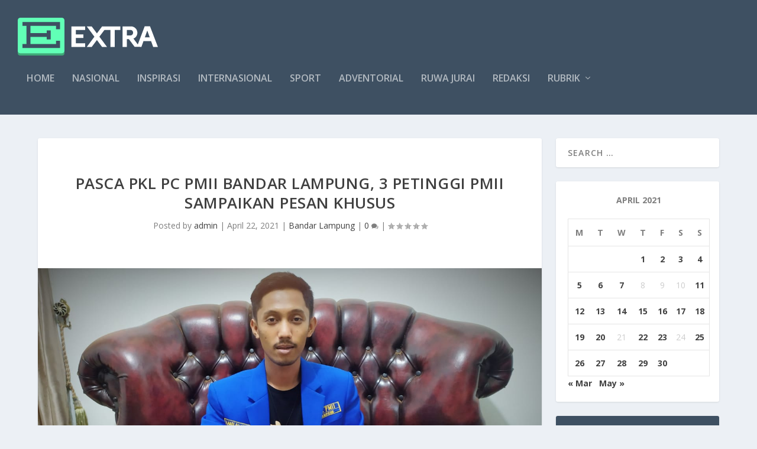

--- FILE ---
content_type: text/html; charset=UTF-8
request_url: https://lampungnetwork.com/2021/04/22/pasca-pkl-pc-pmii-bandar-lampung-3-petinggi-pmii-sampaikan-pesan-kkusus/
body_size: 27153
content:
<!DOCTYPE html>
<!--[if IE 6]>
<html id="ie6" lang="en-US">
<![endif]-->
<!--[if IE 7]>
<html id="ie7" lang="en-US">
<![endif]-->
<!--[if IE 8]>
<html id="ie8" lang="en-US">
<![endif]-->
<!--[if !(IE 6) | !(IE 7) | !(IE 8)  ]><!-->
<html lang="en-US">
<!--<![endif]-->
<head>
	<meta charset="UTF-8" />
			
	<meta http-equiv="X-UA-Compatible" content="IE=edge">
	<link rel="pingback" href="https://lampungnetwork.com/xmlrpc.php" />

		<!--[if lt IE 9]>
	<script src="https://lampungnetwork.com/wp-content/themes/Extra/scripts/ext/html5.js" type="text/javascript"></script>
	<![endif]-->

	<script type="text/javascript">
		document.documentElement.className = 'js';
	</script>

	<title>Pasca PKL PC PMII Bandar Lampung, 3 Petinggi PMII Sampaikan Pesan Khusus &#8211; Lampungnetwork</title>
<link rel="preconnect" href="https://fonts.gstatic.com" crossorigin /><meta name='robots' content='max-image-preview:large' />
	<style>img:is([sizes="auto" i], [sizes^="auto," i]) { contain-intrinsic-size: 3000px 1500px }</style>
	<script type="text/javascript">
			let jqueryParams=[],jQuery=function(r){return jqueryParams=[...jqueryParams,r],jQuery},$=function(r){return jqueryParams=[...jqueryParams,r],$};window.jQuery=jQuery,window.$=jQuery;let customHeadScripts=!1;jQuery.fn=jQuery.prototype={},$.fn=jQuery.prototype={},jQuery.noConflict=function(r){if(window.jQuery)return jQuery=window.jQuery,$=window.jQuery,customHeadScripts=!0,jQuery.noConflict},jQuery.ready=function(r){jqueryParams=[...jqueryParams,r]},$.ready=function(r){jqueryParams=[...jqueryParams,r]},jQuery.load=function(r){jqueryParams=[...jqueryParams,r]},$.load=function(r){jqueryParams=[...jqueryParams,r]},jQuery.fn.ready=function(r){jqueryParams=[...jqueryParams,r]},$.fn.ready=function(r){jqueryParams=[...jqueryParams,r]};</script><link rel='dns-prefetch' href='//fonts.googleapis.com' />
<link rel="alternate" type="application/rss+xml" title="Lampungnetwork &raquo; Feed" href="https://lampungnetwork.com/feed/" />
<link rel="alternate" type="application/rss+xml" title="Lampungnetwork &raquo; Comments Feed" href="https://lampungnetwork.com/comments/feed/" />
<link rel="alternate" type="application/rss+xml" title="Lampungnetwork &raquo; Pasca PKL PC PMII Bandar Lampung, 3 Petinggi PMII Sampaikan Pesan Khusus Comments Feed" href="https://lampungnetwork.com/2021/04/22/pasca-pkl-pc-pmii-bandar-lampung-3-petinggi-pmii-sampaikan-pesan-kkusus/feed/" />
<meta content="Extra v.4.18.1" name="generator"/><link rel='stylesheet' id='wp-block-library-css' href='https://lampungnetwork.com/wp-includes/css/dist/block-library/style.min.css?ver=6.8.3' type='text/css' media='all' />
<style id='wp-block-library-theme-inline-css' type='text/css'>
.wp-block-audio :where(figcaption){color:#555;font-size:13px;text-align:center}.is-dark-theme .wp-block-audio :where(figcaption){color:#ffffffa6}.wp-block-audio{margin:0 0 1em}.wp-block-code{border:1px solid #ccc;border-radius:4px;font-family:Menlo,Consolas,monaco,monospace;padding:.8em 1em}.wp-block-embed :where(figcaption){color:#555;font-size:13px;text-align:center}.is-dark-theme .wp-block-embed :where(figcaption){color:#ffffffa6}.wp-block-embed{margin:0 0 1em}.blocks-gallery-caption{color:#555;font-size:13px;text-align:center}.is-dark-theme .blocks-gallery-caption{color:#ffffffa6}:root :where(.wp-block-image figcaption){color:#555;font-size:13px;text-align:center}.is-dark-theme :root :where(.wp-block-image figcaption){color:#ffffffa6}.wp-block-image{margin:0 0 1em}.wp-block-pullquote{border-bottom:4px solid;border-top:4px solid;color:currentColor;margin-bottom:1.75em}.wp-block-pullquote cite,.wp-block-pullquote footer,.wp-block-pullquote__citation{color:currentColor;font-size:.8125em;font-style:normal;text-transform:uppercase}.wp-block-quote{border-left:.25em solid;margin:0 0 1.75em;padding-left:1em}.wp-block-quote cite,.wp-block-quote footer{color:currentColor;font-size:.8125em;font-style:normal;position:relative}.wp-block-quote:where(.has-text-align-right){border-left:none;border-right:.25em solid;padding-left:0;padding-right:1em}.wp-block-quote:where(.has-text-align-center){border:none;padding-left:0}.wp-block-quote.is-large,.wp-block-quote.is-style-large,.wp-block-quote:where(.is-style-plain){border:none}.wp-block-search .wp-block-search__label{font-weight:700}.wp-block-search__button{border:1px solid #ccc;padding:.375em .625em}:where(.wp-block-group.has-background){padding:1.25em 2.375em}.wp-block-separator.has-css-opacity{opacity:.4}.wp-block-separator{border:none;border-bottom:2px solid;margin-left:auto;margin-right:auto}.wp-block-separator.has-alpha-channel-opacity{opacity:1}.wp-block-separator:not(.is-style-wide):not(.is-style-dots){width:100px}.wp-block-separator.has-background:not(.is-style-dots){border-bottom:none;height:1px}.wp-block-separator.has-background:not(.is-style-wide):not(.is-style-dots){height:2px}.wp-block-table{margin:0 0 1em}.wp-block-table td,.wp-block-table th{word-break:normal}.wp-block-table :where(figcaption){color:#555;font-size:13px;text-align:center}.is-dark-theme .wp-block-table :where(figcaption){color:#ffffffa6}.wp-block-video :where(figcaption){color:#555;font-size:13px;text-align:center}.is-dark-theme .wp-block-video :where(figcaption){color:#ffffffa6}.wp-block-video{margin:0 0 1em}:root :where(.wp-block-template-part.has-background){margin-bottom:0;margin-top:0;padding:1.25em 2.375em}
</style>
<style id='global-styles-inline-css' type='text/css'>
:root{--wp--preset--aspect-ratio--square: 1;--wp--preset--aspect-ratio--4-3: 4/3;--wp--preset--aspect-ratio--3-4: 3/4;--wp--preset--aspect-ratio--3-2: 3/2;--wp--preset--aspect-ratio--2-3: 2/3;--wp--preset--aspect-ratio--16-9: 16/9;--wp--preset--aspect-ratio--9-16: 9/16;--wp--preset--color--black: #000000;--wp--preset--color--cyan-bluish-gray: #abb8c3;--wp--preset--color--white: #ffffff;--wp--preset--color--pale-pink: #f78da7;--wp--preset--color--vivid-red: #cf2e2e;--wp--preset--color--luminous-vivid-orange: #ff6900;--wp--preset--color--luminous-vivid-amber: #fcb900;--wp--preset--color--light-green-cyan: #7bdcb5;--wp--preset--color--vivid-green-cyan: #00d084;--wp--preset--color--pale-cyan-blue: #8ed1fc;--wp--preset--color--vivid-cyan-blue: #0693e3;--wp--preset--color--vivid-purple: #9b51e0;--wp--preset--gradient--vivid-cyan-blue-to-vivid-purple: linear-gradient(135deg,rgba(6,147,227,1) 0%,rgb(155,81,224) 100%);--wp--preset--gradient--light-green-cyan-to-vivid-green-cyan: linear-gradient(135deg,rgb(122,220,180) 0%,rgb(0,208,130) 100%);--wp--preset--gradient--luminous-vivid-amber-to-luminous-vivid-orange: linear-gradient(135deg,rgba(252,185,0,1) 0%,rgba(255,105,0,1) 100%);--wp--preset--gradient--luminous-vivid-orange-to-vivid-red: linear-gradient(135deg,rgba(255,105,0,1) 0%,rgb(207,46,46) 100%);--wp--preset--gradient--very-light-gray-to-cyan-bluish-gray: linear-gradient(135deg,rgb(238,238,238) 0%,rgb(169,184,195) 100%);--wp--preset--gradient--cool-to-warm-spectrum: linear-gradient(135deg,rgb(74,234,220) 0%,rgb(151,120,209) 20%,rgb(207,42,186) 40%,rgb(238,44,130) 60%,rgb(251,105,98) 80%,rgb(254,248,76) 100%);--wp--preset--gradient--blush-light-purple: linear-gradient(135deg,rgb(255,206,236) 0%,rgb(152,150,240) 100%);--wp--preset--gradient--blush-bordeaux: linear-gradient(135deg,rgb(254,205,165) 0%,rgb(254,45,45) 50%,rgb(107,0,62) 100%);--wp--preset--gradient--luminous-dusk: linear-gradient(135deg,rgb(255,203,112) 0%,rgb(199,81,192) 50%,rgb(65,88,208) 100%);--wp--preset--gradient--pale-ocean: linear-gradient(135deg,rgb(255,245,203) 0%,rgb(182,227,212) 50%,rgb(51,167,181) 100%);--wp--preset--gradient--electric-grass: linear-gradient(135deg,rgb(202,248,128) 0%,rgb(113,206,126) 100%);--wp--preset--gradient--midnight: linear-gradient(135deg,rgb(2,3,129) 0%,rgb(40,116,252) 100%);--wp--preset--font-size--small: 13px;--wp--preset--font-size--medium: 20px;--wp--preset--font-size--large: 36px;--wp--preset--font-size--x-large: 42px;--wp--preset--spacing--20: 0.44rem;--wp--preset--spacing--30: 0.67rem;--wp--preset--spacing--40: 1rem;--wp--preset--spacing--50: 1.5rem;--wp--preset--spacing--60: 2.25rem;--wp--preset--spacing--70: 3.38rem;--wp--preset--spacing--80: 5.06rem;--wp--preset--shadow--natural: 6px 6px 9px rgba(0, 0, 0, 0.2);--wp--preset--shadow--deep: 12px 12px 50px rgba(0, 0, 0, 0.4);--wp--preset--shadow--sharp: 6px 6px 0px rgba(0, 0, 0, 0.2);--wp--preset--shadow--outlined: 6px 6px 0px -3px rgba(255, 255, 255, 1), 6px 6px rgba(0, 0, 0, 1);--wp--preset--shadow--crisp: 6px 6px 0px rgba(0, 0, 0, 1);}:root { --wp--style--global--content-size: 856px;--wp--style--global--wide-size: 1280px; }:where(body) { margin: 0; }.wp-site-blocks > .alignleft { float: left; margin-right: 2em; }.wp-site-blocks > .alignright { float: right; margin-left: 2em; }.wp-site-blocks > .aligncenter { justify-content: center; margin-left: auto; margin-right: auto; }:where(.is-layout-flex){gap: 0.5em;}:where(.is-layout-grid){gap: 0.5em;}.is-layout-flow > .alignleft{float: left;margin-inline-start: 0;margin-inline-end: 2em;}.is-layout-flow > .alignright{float: right;margin-inline-start: 2em;margin-inline-end: 0;}.is-layout-flow > .aligncenter{margin-left: auto !important;margin-right: auto !important;}.is-layout-constrained > .alignleft{float: left;margin-inline-start: 0;margin-inline-end: 2em;}.is-layout-constrained > .alignright{float: right;margin-inline-start: 2em;margin-inline-end: 0;}.is-layout-constrained > .aligncenter{margin-left: auto !important;margin-right: auto !important;}.is-layout-constrained > :where(:not(.alignleft):not(.alignright):not(.alignfull)){max-width: var(--wp--style--global--content-size);margin-left: auto !important;margin-right: auto !important;}.is-layout-constrained > .alignwide{max-width: var(--wp--style--global--wide-size);}body .is-layout-flex{display: flex;}.is-layout-flex{flex-wrap: wrap;align-items: center;}.is-layout-flex > :is(*, div){margin: 0;}body .is-layout-grid{display: grid;}.is-layout-grid > :is(*, div){margin: 0;}body{padding-top: 0px;padding-right: 0px;padding-bottom: 0px;padding-left: 0px;}a:where(:not(.wp-element-button)){text-decoration: underline;}:root :where(.wp-element-button, .wp-block-button__link){background-color: #32373c;border-width: 0;color: #fff;font-family: inherit;font-size: inherit;line-height: inherit;padding: calc(0.667em + 2px) calc(1.333em + 2px);text-decoration: none;}.has-black-color{color: var(--wp--preset--color--black) !important;}.has-cyan-bluish-gray-color{color: var(--wp--preset--color--cyan-bluish-gray) !important;}.has-white-color{color: var(--wp--preset--color--white) !important;}.has-pale-pink-color{color: var(--wp--preset--color--pale-pink) !important;}.has-vivid-red-color{color: var(--wp--preset--color--vivid-red) !important;}.has-luminous-vivid-orange-color{color: var(--wp--preset--color--luminous-vivid-orange) !important;}.has-luminous-vivid-amber-color{color: var(--wp--preset--color--luminous-vivid-amber) !important;}.has-light-green-cyan-color{color: var(--wp--preset--color--light-green-cyan) !important;}.has-vivid-green-cyan-color{color: var(--wp--preset--color--vivid-green-cyan) !important;}.has-pale-cyan-blue-color{color: var(--wp--preset--color--pale-cyan-blue) !important;}.has-vivid-cyan-blue-color{color: var(--wp--preset--color--vivid-cyan-blue) !important;}.has-vivid-purple-color{color: var(--wp--preset--color--vivid-purple) !important;}.has-black-background-color{background-color: var(--wp--preset--color--black) !important;}.has-cyan-bluish-gray-background-color{background-color: var(--wp--preset--color--cyan-bluish-gray) !important;}.has-white-background-color{background-color: var(--wp--preset--color--white) !important;}.has-pale-pink-background-color{background-color: var(--wp--preset--color--pale-pink) !important;}.has-vivid-red-background-color{background-color: var(--wp--preset--color--vivid-red) !important;}.has-luminous-vivid-orange-background-color{background-color: var(--wp--preset--color--luminous-vivid-orange) !important;}.has-luminous-vivid-amber-background-color{background-color: var(--wp--preset--color--luminous-vivid-amber) !important;}.has-light-green-cyan-background-color{background-color: var(--wp--preset--color--light-green-cyan) !important;}.has-vivid-green-cyan-background-color{background-color: var(--wp--preset--color--vivid-green-cyan) !important;}.has-pale-cyan-blue-background-color{background-color: var(--wp--preset--color--pale-cyan-blue) !important;}.has-vivid-cyan-blue-background-color{background-color: var(--wp--preset--color--vivid-cyan-blue) !important;}.has-vivid-purple-background-color{background-color: var(--wp--preset--color--vivid-purple) !important;}.has-black-border-color{border-color: var(--wp--preset--color--black) !important;}.has-cyan-bluish-gray-border-color{border-color: var(--wp--preset--color--cyan-bluish-gray) !important;}.has-white-border-color{border-color: var(--wp--preset--color--white) !important;}.has-pale-pink-border-color{border-color: var(--wp--preset--color--pale-pink) !important;}.has-vivid-red-border-color{border-color: var(--wp--preset--color--vivid-red) !important;}.has-luminous-vivid-orange-border-color{border-color: var(--wp--preset--color--luminous-vivid-orange) !important;}.has-luminous-vivid-amber-border-color{border-color: var(--wp--preset--color--luminous-vivid-amber) !important;}.has-light-green-cyan-border-color{border-color: var(--wp--preset--color--light-green-cyan) !important;}.has-vivid-green-cyan-border-color{border-color: var(--wp--preset--color--vivid-green-cyan) !important;}.has-pale-cyan-blue-border-color{border-color: var(--wp--preset--color--pale-cyan-blue) !important;}.has-vivid-cyan-blue-border-color{border-color: var(--wp--preset--color--vivid-cyan-blue) !important;}.has-vivid-purple-border-color{border-color: var(--wp--preset--color--vivid-purple) !important;}.has-vivid-cyan-blue-to-vivid-purple-gradient-background{background: var(--wp--preset--gradient--vivid-cyan-blue-to-vivid-purple) !important;}.has-light-green-cyan-to-vivid-green-cyan-gradient-background{background: var(--wp--preset--gradient--light-green-cyan-to-vivid-green-cyan) !important;}.has-luminous-vivid-amber-to-luminous-vivid-orange-gradient-background{background: var(--wp--preset--gradient--luminous-vivid-amber-to-luminous-vivid-orange) !important;}.has-luminous-vivid-orange-to-vivid-red-gradient-background{background: var(--wp--preset--gradient--luminous-vivid-orange-to-vivid-red) !important;}.has-very-light-gray-to-cyan-bluish-gray-gradient-background{background: var(--wp--preset--gradient--very-light-gray-to-cyan-bluish-gray) !important;}.has-cool-to-warm-spectrum-gradient-background{background: var(--wp--preset--gradient--cool-to-warm-spectrum) !important;}.has-blush-light-purple-gradient-background{background: var(--wp--preset--gradient--blush-light-purple) !important;}.has-blush-bordeaux-gradient-background{background: var(--wp--preset--gradient--blush-bordeaux) !important;}.has-luminous-dusk-gradient-background{background: var(--wp--preset--gradient--luminous-dusk) !important;}.has-pale-ocean-gradient-background{background: var(--wp--preset--gradient--pale-ocean) !important;}.has-electric-grass-gradient-background{background: var(--wp--preset--gradient--electric-grass) !important;}.has-midnight-gradient-background{background: var(--wp--preset--gradient--midnight) !important;}.has-small-font-size{font-size: var(--wp--preset--font-size--small) !important;}.has-medium-font-size{font-size: var(--wp--preset--font-size--medium) !important;}.has-large-font-size{font-size: var(--wp--preset--font-size--large) !important;}.has-x-large-font-size{font-size: var(--wp--preset--font-size--x-large) !important;}
:where(.wp-block-post-template.is-layout-flex){gap: 1.25em;}:where(.wp-block-post-template.is-layout-grid){gap: 1.25em;}
:where(.wp-block-columns.is-layout-flex){gap: 2em;}:where(.wp-block-columns.is-layout-grid){gap: 2em;}
:root :where(.wp-block-pullquote){font-size: 1.5em;line-height: 1.6;}
</style>
<link rel='stylesheet' id='extra-fonts-css' href='https://fonts.googleapis.com/css?family=Open+Sans:300italic,400italic,600italic,700italic,800italic,400,300,600,700,800&#038;subset=latin,latin-ext' type='text/css' media='all' />
<link rel='stylesheet' id='extra-style-css' href='https://lampungnetwork.com/wp-content/themes/Extra/style.min.css?ver=4.18.1' type='text/css' media='all' />
<style id='extra-dynamic-critical-inline-css' type='text/css'>
@font-face{font-family:ETmodules;font-display:block;src:url(//lampungnetwork.com/wp-content/themes/Extra/core/admin/fonts/modules/base/modules.eot);src:url(//lampungnetwork.com/wp-content/themes/Extra/core/admin/fonts/modules/base/modules.eot?#iefix) format("embedded-opentype"),url(//lampungnetwork.com/wp-content/themes/Extra/core/admin/fonts/modules/base/modules.ttf) format("truetype"),url(//lampungnetwork.com/wp-content/themes/Extra/core/admin/fonts/modules/base/modules.woff) format("woff"),url(//lampungnetwork.com/wp-content/themes/Extra/core/admin/fonts/modules/base/modules.svg#ETmodules) format("svg");font-weight:400;font-style:normal}
.et_audio_content,.et_link_content,.et_quote_content{background-color:#2ea3f2}.et_pb_post .et-pb-controllers a{margin-bottom:10px}.format-gallery .et-pb-controllers{bottom:0}.et_pb_blog_grid .et_audio_content{margin-bottom:19px}.et_pb_row .et_pb_blog_grid .et_pb_post .et_pb_slide{min-height:180px}.et_audio_content .wp-block-audio{margin:0;padding:0}.et_audio_content h2{line-height:44px}.et_pb_column_1_2 .et_audio_content h2,.et_pb_column_1_3 .et_audio_content h2,.et_pb_column_1_4 .et_audio_content h2,.et_pb_column_1_5 .et_audio_content h2,.et_pb_column_1_6 .et_audio_content h2,.et_pb_column_2_5 .et_audio_content h2,.et_pb_column_3_5 .et_audio_content h2,.et_pb_column_3_8 .et_audio_content h2{margin-bottom:9px;margin-top:0}.et_pb_column_1_2 .et_audio_content,.et_pb_column_3_5 .et_audio_content{padding:35px 40px}.et_pb_column_1_2 .et_audio_content h2,.et_pb_column_3_5 .et_audio_content h2{line-height:32px}.et_pb_column_1_3 .et_audio_content,.et_pb_column_1_4 .et_audio_content,.et_pb_column_1_5 .et_audio_content,.et_pb_column_1_6 .et_audio_content,.et_pb_column_2_5 .et_audio_content,.et_pb_column_3_8 .et_audio_content{padding:35px 20px}.et_pb_column_1_3 .et_audio_content h2,.et_pb_column_1_4 .et_audio_content h2,.et_pb_column_1_5 .et_audio_content h2,.et_pb_column_1_6 .et_audio_content h2,.et_pb_column_2_5 .et_audio_content h2,.et_pb_column_3_8 .et_audio_content h2{font-size:18px;line-height:26px}article.et_pb_has_overlay .et_pb_blog_image_container{position:relative}.et_pb_post>.et_main_video_container{position:relative;margin-bottom:30px}.et_pb_post .et_pb_video_overlay .et_pb_video_play{color:#fff}.et_pb_post .et_pb_video_overlay_hover:hover{background:rgba(0,0,0,.6)}.et_audio_content,.et_link_content,.et_quote_content{text-align:center;word-wrap:break-word;position:relative;padding:50px 60px}.et_audio_content h2,.et_link_content a.et_link_main_url,.et_link_content h2,.et_quote_content blockquote cite,.et_quote_content blockquote p{color:#fff!important}.et_quote_main_link{position:absolute;text-indent:-9999px;width:100%;height:100%;display:block;top:0;left:0}.et_quote_content blockquote{padding:0;margin:0;border:none}.et_audio_content h2,.et_link_content h2,.et_quote_content blockquote p{margin-top:0}.et_audio_content h2{margin-bottom:20px}.et_audio_content h2,.et_link_content h2,.et_quote_content blockquote p{line-height:44px}.et_link_content a.et_link_main_url,.et_quote_content blockquote cite{font-size:18px;font-weight:200}.et_quote_content blockquote cite{font-style:normal}.et_pb_column_2_3 .et_quote_content{padding:50px 42px 45px}.et_pb_column_2_3 .et_audio_content,.et_pb_column_2_3 .et_link_content{padding:40px 40px 45px}.et_pb_column_1_2 .et_audio_content,.et_pb_column_1_2 .et_link_content,.et_pb_column_1_2 .et_quote_content,.et_pb_column_3_5 .et_audio_content,.et_pb_column_3_5 .et_link_content,.et_pb_column_3_5 .et_quote_content{padding:35px 40px}.et_pb_column_1_2 .et_quote_content blockquote p,.et_pb_column_3_5 .et_quote_content blockquote p{font-size:26px;line-height:32px}.et_pb_column_1_2 .et_audio_content h2,.et_pb_column_1_2 .et_link_content h2,.et_pb_column_3_5 .et_audio_content h2,.et_pb_column_3_5 .et_link_content h2{line-height:32px}.et_pb_column_1_2 .et_link_content a.et_link_main_url,.et_pb_column_1_2 .et_quote_content blockquote cite,.et_pb_column_3_5 .et_link_content a.et_link_main_url,.et_pb_column_3_5 .et_quote_content blockquote cite{font-size:14px}.et_pb_column_1_3 .et_quote_content,.et_pb_column_1_4 .et_quote_content,.et_pb_column_1_5 .et_quote_content,.et_pb_column_1_6 .et_quote_content,.et_pb_column_2_5 .et_quote_content,.et_pb_column_3_8 .et_quote_content{padding:35px 30px 32px}.et_pb_column_1_3 .et_audio_content,.et_pb_column_1_3 .et_link_content,.et_pb_column_1_4 .et_audio_content,.et_pb_column_1_4 .et_link_content,.et_pb_column_1_5 .et_audio_content,.et_pb_column_1_5 .et_link_content,.et_pb_column_1_6 .et_audio_content,.et_pb_column_1_6 .et_link_content,.et_pb_column_2_5 .et_audio_content,.et_pb_column_2_5 .et_link_content,.et_pb_column_3_8 .et_audio_content,.et_pb_column_3_8 .et_link_content{padding:35px 20px}.et_pb_column_1_3 .et_audio_content h2,.et_pb_column_1_3 .et_link_content h2,.et_pb_column_1_3 .et_quote_content blockquote p,.et_pb_column_1_4 .et_audio_content h2,.et_pb_column_1_4 .et_link_content h2,.et_pb_column_1_4 .et_quote_content blockquote p,.et_pb_column_1_5 .et_audio_content h2,.et_pb_column_1_5 .et_link_content h2,.et_pb_column_1_5 .et_quote_content blockquote p,.et_pb_column_1_6 .et_audio_content h2,.et_pb_column_1_6 .et_link_content h2,.et_pb_column_1_6 .et_quote_content blockquote p,.et_pb_column_2_5 .et_audio_content h2,.et_pb_column_2_5 .et_link_content h2,.et_pb_column_2_5 .et_quote_content blockquote p,.et_pb_column_3_8 .et_audio_content h2,.et_pb_column_3_8 .et_link_content h2,.et_pb_column_3_8 .et_quote_content blockquote p{font-size:18px;line-height:26px}.et_pb_column_1_3 .et_link_content a.et_link_main_url,.et_pb_column_1_3 .et_quote_content blockquote cite,.et_pb_column_1_4 .et_link_content a.et_link_main_url,.et_pb_column_1_4 .et_quote_content blockquote cite,.et_pb_column_1_5 .et_link_content a.et_link_main_url,.et_pb_column_1_5 .et_quote_content blockquote cite,.et_pb_column_1_6 .et_link_content a.et_link_main_url,.et_pb_column_1_6 .et_quote_content blockquote cite,.et_pb_column_2_5 .et_link_content a.et_link_main_url,.et_pb_column_2_5 .et_quote_content blockquote cite,.et_pb_column_3_8 .et_link_content a.et_link_main_url,.et_pb_column_3_8 .et_quote_content blockquote cite{font-size:14px}.et_pb_post .et_pb_gallery_post_type .et_pb_slide{min-height:500px;background-size:cover!important;background-position:top}.format-gallery .et_pb_slider.gallery-not-found .et_pb_slide{box-shadow:inset 0 0 10px rgba(0,0,0,.1)}.format-gallery .et_pb_slider:hover .et-pb-arrow-prev{left:0}.format-gallery .et_pb_slider:hover .et-pb-arrow-next{right:0}.et_pb_post>.et_pb_slider{margin-bottom:30px}.et_pb_column_3_4 .et_pb_post .et_pb_slide{min-height:442px}.et_pb_column_2_3 .et_pb_post .et_pb_slide{min-height:390px}.et_pb_column_1_2 .et_pb_post .et_pb_slide,.et_pb_column_3_5 .et_pb_post .et_pb_slide{min-height:284px}.et_pb_column_1_3 .et_pb_post .et_pb_slide,.et_pb_column_2_5 .et_pb_post .et_pb_slide,.et_pb_column_3_8 .et_pb_post .et_pb_slide{min-height:180px}.et_pb_column_1_4 .et_pb_post .et_pb_slide,.et_pb_column_1_5 .et_pb_post .et_pb_slide,.et_pb_column_1_6 .et_pb_post .et_pb_slide{min-height:125px}.et_pb_portfolio.et_pb_section_parallax .pagination,.et_pb_portfolio.et_pb_section_video .pagination,.et_pb_portfolio_grid.et_pb_section_parallax .pagination,.et_pb_portfolio_grid.et_pb_section_video .pagination{position:relative}.et_pb_bg_layout_light .et_pb_post .post-meta,.et_pb_bg_layout_light .et_pb_post .post-meta a,.et_pb_bg_layout_light .et_pb_post p{color:#666}.et_pb_bg_layout_dark .et_pb_post .post-meta,.et_pb_bg_layout_dark .et_pb_post .post-meta a,.et_pb_bg_layout_dark .et_pb_post p{color:inherit}.et_pb_text_color_dark .et_audio_content h2,.et_pb_text_color_dark .et_link_content a.et_link_main_url,.et_pb_text_color_dark .et_link_content h2,.et_pb_text_color_dark .et_quote_content blockquote cite,.et_pb_text_color_dark .et_quote_content blockquote p{color:#666!important}.et_pb_text_color_dark.et_audio_content h2,.et_pb_text_color_dark.et_link_content a.et_link_main_url,.et_pb_text_color_dark.et_link_content h2,.et_pb_text_color_dark.et_quote_content blockquote cite,.et_pb_text_color_dark.et_quote_content blockquote p{color:#bbb!important}.et_pb_text_color_dark.et_audio_content,.et_pb_text_color_dark.et_link_content,.et_pb_text_color_dark.et_quote_content{background-color:#e8e8e8}@media (min-width:981px) and (max-width:1100px){.et_quote_content{padding:50px 70px 45px}.et_pb_column_2_3 .et_quote_content{padding:50px 50px 45px}.et_pb_column_1_2 .et_quote_content,.et_pb_column_3_5 .et_quote_content{padding:35px 47px 30px}.et_pb_column_1_3 .et_quote_content,.et_pb_column_1_4 .et_quote_content,.et_pb_column_1_5 .et_quote_content,.et_pb_column_1_6 .et_quote_content,.et_pb_column_2_5 .et_quote_content,.et_pb_column_3_8 .et_quote_content{padding:35px 25px 32px}.et_pb_column_4_4 .et_pb_post .et_pb_slide{min-height:534px}.et_pb_column_3_4 .et_pb_post .et_pb_slide{min-height:392px}.et_pb_column_2_3 .et_pb_post .et_pb_slide{min-height:345px}.et_pb_column_1_2 .et_pb_post .et_pb_slide,.et_pb_column_3_5 .et_pb_post .et_pb_slide{min-height:250px}.et_pb_column_1_3 .et_pb_post .et_pb_slide,.et_pb_column_2_5 .et_pb_post .et_pb_slide,.et_pb_column_3_8 .et_pb_post .et_pb_slide{min-height:155px}.et_pb_column_1_4 .et_pb_post .et_pb_slide,.et_pb_column_1_5 .et_pb_post .et_pb_slide,.et_pb_column_1_6 .et_pb_post .et_pb_slide{min-height:108px}}@media (max-width:980px){.et_pb_bg_layout_dark_tablet .et_audio_content h2{color:#fff!important}.et_pb_text_color_dark_tablet.et_audio_content h2{color:#bbb!important}.et_pb_text_color_dark_tablet.et_audio_content{background-color:#e8e8e8}.et_pb_bg_layout_dark_tablet .et_audio_content h2,.et_pb_bg_layout_dark_tablet .et_link_content a.et_link_main_url,.et_pb_bg_layout_dark_tablet .et_link_content h2,.et_pb_bg_layout_dark_tablet .et_quote_content blockquote cite,.et_pb_bg_layout_dark_tablet .et_quote_content blockquote p{color:#fff!important}.et_pb_text_color_dark_tablet .et_audio_content h2,.et_pb_text_color_dark_tablet .et_link_content a.et_link_main_url,.et_pb_text_color_dark_tablet .et_link_content h2,.et_pb_text_color_dark_tablet .et_quote_content blockquote cite,.et_pb_text_color_dark_tablet .et_quote_content blockquote p{color:#666!important}.et_pb_text_color_dark_tablet.et_audio_content h2,.et_pb_text_color_dark_tablet.et_link_content a.et_link_main_url,.et_pb_text_color_dark_tablet.et_link_content h2,.et_pb_text_color_dark_tablet.et_quote_content blockquote cite,.et_pb_text_color_dark_tablet.et_quote_content blockquote p{color:#bbb!important}.et_pb_text_color_dark_tablet.et_audio_content,.et_pb_text_color_dark_tablet.et_link_content,.et_pb_text_color_dark_tablet.et_quote_content{background-color:#e8e8e8}}@media (min-width:768px) and (max-width:980px){.et_audio_content h2{font-size:26px!important;line-height:44px!important;margin-bottom:24px!important}.et_pb_post>.et_pb_gallery_post_type>.et_pb_slides>.et_pb_slide{min-height:384px!important}.et_quote_content{padding:50px 43px 45px!important}.et_quote_content blockquote p{font-size:26px!important;line-height:44px!important}.et_quote_content blockquote cite{font-size:18px!important}.et_link_content{padding:40px 40px 45px}.et_link_content h2{font-size:26px!important;line-height:44px!important}.et_link_content a.et_link_main_url{font-size:18px!important}}@media (max-width:767px){.et_audio_content h2,.et_link_content h2,.et_quote_content,.et_quote_content blockquote p{font-size:20px!important;line-height:26px!important}.et_audio_content,.et_link_content{padding:35px 20px!important}.et_audio_content h2{margin-bottom:9px!important}.et_pb_bg_layout_dark_phone .et_audio_content h2{color:#fff!important}.et_pb_text_color_dark_phone.et_audio_content{background-color:#e8e8e8}.et_link_content a.et_link_main_url,.et_quote_content blockquote cite{font-size:14px!important}.format-gallery .et-pb-controllers{height:auto}.et_pb_post>.et_pb_gallery_post_type>.et_pb_slides>.et_pb_slide{min-height:222px!important}.et_pb_bg_layout_dark_phone .et_audio_content h2,.et_pb_bg_layout_dark_phone .et_link_content a.et_link_main_url,.et_pb_bg_layout_dark_phone .et_link_content h2,.et_pb_bg_layout_dark_phone .et_quote_content blockquote cite,.et_pb_bg_layout_dark_phone .et_quote_content blockquote p{color:#fff!important}.et_pb_text_color_dark_phone .et_audio_content h2,.et_pb_text_color_dark_phone .et_link_content a.et_link_main_url,.et_pb_text_color_dark_phone .et_link_content h2,.et_pb_text_color_dark_phone .et_quote_content blockquote cite,.et_pb_text_color_dark_phone .et_quote_content blockquote p{color:#666!important}.et_pb_text_color_dark_phone.et_audio_content h2,.et_pb_text_color_dark_phone.et_link_content a.et_link_main_url,.et_pb_text_color_dark_phone.et_link_content h2,.et_pb_text_color_dark_phone.et_quote_content blockquote cite,.et_pb_text_color_dark_phone.et_quote_content blockquote p{color:#bbb!important}.et_pb_text_color_dark_phone.et_audio_content,.et_pb_text_color_dark_phone.et_link_content,.et_pb_text_color_dark_phone.et_quote_content{background-color:#e8e8e8}}@media (max-width:479px){.et_pb_column_1_2 .et_pb_carousel_item .et_pb_video_play,.et_pb_column_1_3 .et_pb_carousel_item .et_pb_video_play,.et_pb_column_2_3 .et_pb_carousel_item .et_pb_video_play,.et_pb_column_2_5 .et_pb_carousel_item .et_pb_video_play,.et_pb_column_3_5 .et_pb_carousel_item .et_pb_video_play,.et_pb_column_3_8 .et_pb_carousel_item .et_pb_video_play{font-size:1.5rem;line-height:1.5rem;margin-left:-.75rem;margin-top:-.75rem}.et_audio_content,.et_quote_content{padding:35px 20px!important}.et_pb_post>.et_pb_gallery_post_type>.et_pb_slides>.et_pb_slide{min-height:156px!important}}.et_full_width_page .et_gallery_item{float:left;width:20.875%;margin:0 5.5% 5.5% 0}.et_full_width_page .et_gallery_item:nth-child(3n){margin-right:5.5%}.et_full_width_page .et_gallery_item:nth-child(3n+1){clear:none}.et_full_width_page .et_gallery_item:nth-child(4n){margin-right:0}.et_full_width_page .et_gallery_item:nth-child(4n+1){clear:both}
.et_pb_slider{position:relative;overflow:hidden}.et_pb_slide{padding:0 6%;background-size:cover;background-position:50%;background-repeat:no-repeat}.et_pb_slider .et_pb_slide{display:none;float:left;margin-right:-100%;position:relative;width:100%;text-align:center;list-style:none!important;background-position:50%;background-size:100%;background-size:cover}.et_pb_slider .et_pb_slide:first-child{display:list-item}.et-pb-controllers{position:absolute;bottom:20px;left:0;width:100%;text-align:center;z-index:10}.et-pb-controllers a{display:inline-block;background-color:hsla(0,0%,100%,.5);text-indent:-9999px;border-radius:7px;width:7px;height:7px;margin-right:10px;padding:0;opacity:.5}.et-pb-controllers .et-pb-active-control{opacity:1}.et-pb-controllers a:last-child{margin-right:0}.et-pb-controllers .et-pb-active-control{background-color:#fff}.et_pb_slides .et_pb_temp_slide{display:block}.et_pb_slides:after{content:"";display:block;clear:both;visibility:hidden;line-height:0;height:0;width:0}@media (max-width:980px){.et_pb_bg_layout_light_tablet .et-pb-controllers .et-pb-active-control{background-color:#333}.et_pb_bg_layout_light_tablet .et-pb-controllers a{background-color:rgba(0,0,0,.3)}.et_pb_bg_layout_light_tablet .et_pb_slide_content{color:#333}.et_pb_bg_layout_dark_tablet .et_pb_slide_description{text-shadow:0 1px 3px rgba(0,0,0,.3)}.et_pb_bg_layout_dark_tablet .et_pb_slide_content{color:#fff}.et_pb_bg_layout_dark_tablet .et-pb-controllers .et-pb-active-control{background-color:#fff}.et_pb_bg_layout_dark_tablet .et-pb-controllers a{background-color:hsla(0,0%,100%,.5)}}@media (max-width:767px){.et-pb-controllers{position:absolute;bottom:5%;left:0;width:100%;text-align:center;z-index:10;height:14px}.et_transparent_nav .et_pb_section:first-child .et-pb-controllers{bottom:18px}.et_pb_bg_layout_light_phone.et_pb_slider_with_overlay .et_pb_slide_overlay_container,.et_pb_bg_layout_light_phone.et_pb_slider_with_text_overlay .et_pb_text_overlay_wrapper{background-color:hsla(0,0%,100%,.9)}.et_pb_bg_layout_light_phone .et-pb-controllers .et-pb-active-control{background-color:#333}.et_pb_bg_layout_dark_phone.et_pb_slider_with_overlay .et_pb_slide_overlay_container,.et_pb_bg_layout_dark_phone.et_pb_slider_with_text_overlay .et_pb_text_overlay_wrapper,.et_pb_bg_layout_light_phone .et-pb-controllers a{background-color:rgba(0,0,0,.3)}.et_pb_bg_layout_dark_phone .et-pb-controllers .et-pb-active-control{background-color:#fff}.et_pb_bg_layout_dark_phone .et-pb-controllers a{background-color:hsla(0,0%,100%,.5)}}.et_mobile_device .et_pb_slider_parallax .et_pb_slide,.et_mobile_device .et_pb_slides .et_parallax_bg.et_pb_parallax_css{background-attachment:scroll}
.et-pb-arrow-next,.et-pb-arrow-prev{position:absolute;top:50%;z-index:100;font-size:48px;color:#fff;margin-top:-24px;transition:all .2s ease-in-out;opacity:0}.et_pb_bg_layout_light .et-pb-arrow-next,.et_pb_bg_layout_light .et-pb-arrow-prev{color:#333}.et_pb_slider:hover .et-pb-arrow-prev{left:22px;opacity:1}.et_pb_slider:hover .et-pb-arrow-next{right:22px;opacity:1}.et_pb_bg_layout_light .et-pb-controllers .et-pb-active-control{background-color:#333}.et_pb_bg_layout_light .et-pb-controllers a{background-color:rgba(0,0,0,.3)}.et-pb-arrow-next:hover,.et-pb-arrow-prev:hover{text-decoration:none}.et-pb-arrow-next span,.et-pb-arrow-prev span{display:none}.et-pb-arrow-prev{left:-22px}.et-pb-arrow-next{right:-22px}.et-pb-arrow-prev:before{content:"4"}.et-pb-arrow-next:before{content:"5"}.format-gallery .et-pb-arrow-next,.format-gallery .et-pb-arrow-prev{color:#fff}.et_pb_column_1_3 .et_pb_slider:hover .et-pb-arrow-prev,.et_pb_column_1_4 .et_pb_slider:hover .et-pb-arrow-prev,.et_pb_column_1_5 .et_pb_slider:hover .et-pb-arrow-prev,.et_pb_column_1_6 .et_pb_slider:hover .et-pb-arrow-prev,.et_pb_column_2_5 .et_pb_slider:hover .et-pb-arrow-prev{left:0}.et_pb_column_1_3 .et_pb_slider:hover .et-pb-arrow-next,.et_pb_column_1_4 .et_pb_slider:hover .et-pb-arrow-prev,.et_pb_column_1_5 .et_pb_slider:hover .et-pb-arrow-prev,.et_pb_column_1_6 .et_pb_slider:hover .et-pb-arrow-prev,.et_pb_column_2_5 .et_pb_slider:hover .et-pb-arrow-next{right:0}.et_pb_column_1_4 .et_pb_slider .et_pb_slide,.et_pb_column_1_5 .et_pb_slider .et_pb_slide,.et_pb_column_1_6 .et_pb_slider .et_pb_slide{min-height:170px}.et_pb_column_1_4 .et_pb_slider:hover .et-pb-arrow-next,.et_pb_column_1_5 .et_pb_slider:hover .et-pb-arrow-next,.et_pb_column_1_6 .et_pb_slider:hover .et-pb-arrow-next{right:0}@media (max-width:980px){.et_pb_bg_layout_light_tablet .et-pb-arrow-next,.et_pb_bg_layout_light_tablet .et-pb-arrow-prev{color:#333}.et_pb_bg_layout_dark_tablet .et-pb-arrow-next,.et_pb_bg_layout_dark_tablet .et-pb-arrow-prev{color:#fff}}@media (max-width:767px){.et_pb_slider:hover .et-pb-arrow-prev{left:0;opacity:1}.et_pb_slider:hover .et-pb-arrow-next{right:0;opacity:1}.et_pb_bg_layout_light_phone .et-pb-arrow-next,.et_pb_bg_layout_light_phone .et-pb-arrow-prev{color:#333}.et_pb_bg_layout_dark_phone .et-pb-arrow-next,.et_pb_bg_layout_dark_phone .et-pb-arrow-prev{color:#fff}}.et_mobile_device .et-pb-arrow-prev{left:22px;opacity:1}.et_mobile_device .et-pb-arrow-next{right:22px;opacity:1}@media (max-width:767px){.et_mobile_device .et-pb-arrow-prev{left:0;opacity:1}.et_mobile_device .et-pb-arrow-next{right:0;opacity:1}}
.et_overlay{z-index:-1;position:absolute;top:0;left:0;display:block;width:100%;height:100%;background:hsla(0,0%,100%,.9);opacity:0;pointer-events:none;transition:all .3s;border:1px solid #e5e5e5;box-sizing:border-box;-webkit-backface-visibility:hidden;backface-visibility:hidden;-webkit-font-smoothing:antialiased}.et_overlay:before{color:#2ea3f2;content:"\E050";position:absolute;top:50%;left:50%;transform:translate(-50%,-50%);font-size:32px;transition:all .4s}.et_portfolio_image,.et_shop_image{position:relative;display:block}.et_pb_has_overlay:not(.et_pb_image):hover .et_overlay,.et_portfolio_image:hover .et_overlay,.et_shop_image:hover .et_overlay{z-index:3;opacity:1}#ie7 .et_overlay,#ie8 .et_overlay{display:none}.et_pb_module.et_pb_has_overlay{position:relative}.et_pb_module.et_pb_has_overlay .et_overlay,article.et_pb_has_overlay{border:none}
.et_pb_blog_grid .et_audio_container .mejs-container .mejs-controls .mejs-time span{font-size:14px}.et_audio_container .mejs-container{width:auto!important;min-width:unset!important;height:auto!important}.et_audio_container .mejs-container,.et_audio_container .mejs-container .mejs-controls,.et_audio_container .mejs-embed,.et_audio_container .mejs-embed body{background:none;height:auto}.et_audio_container .mejs-controls .mejs-time-rail .mejs-time-loaded,.et_audio_container .mejs-time.mejs-currenttime-container{display:none!important}.et_audio_container .mejs-time{display:block!important;padding:0;margin-left:10px;margin-right:90px;line-height:inherit}.et_audio_container .mejs-android .mejs-time,.et_audio_container .mejs-ios .mejs-time,.et_audio_container .mejs-ipad .mejs-time,.et_audio_container .mejs-iphone .mejs-time{margin-right:0}.et_audio_container .mejs-controls .mejs-horizontal-volume-slider .mejs-horizontal-volume-total,.et_audio_container .mejs-controls .mejs-time-rail .mejs-time-total{background:hsla(0,0%,100%,.5);border-radius:5px;height:4px;margin:8px 0 0;top:0;right:0;left:auto}.et_audio_container .mejs-controls>div{height:20px!important}.et_audio_container .mejs-controls div.mejs-time-rail{padding-top:0;position:relative;display:block!important;margin-left:42px;margin-right:0}.et_audio_container span.mejs-time-total.mejs-time-slider{display:block!important;position:relative!important;max-width:100%;min-width:unset!important}.et_audio_container .mejs-button.mejs-volume-button{width:auto;height:auto;margin-left:auto;position:absolute;right:59px;bottom:-2px}.et_audio_container .mejs-controls .mejs-horizontal-volume-slider .mejs-horizontal-volume-current,.et_audio_container .mejs-controls .mejs-time-rail .mejs-time-current{background:#fff;height:4px;border-radius:5px}.et_audio_container .mejs-controls .mejs-horizontal-volume-slider .mejs-horizontal-volume-handle,.et_audio_container .mejs-controls .mejs-time-rail .mejs-time-handle{display:block;border:none;width:10px}.et_audio_container .mejs-time-rail .mejs-time-handle-content{border-radius:100%;transform:scale(1)}.et_pb_text_color_dark .et_audio_container .mejs-time-rail .mejs-time-handle-content{border-color:#666}.et_audio_container .mejs-time-rail .mejs-time-hovered{height:4px}.et_audio_container .mejs-controls .mejs-horizontal-volume-slider .mejs-horizontal-volume-handle{background:#fff;border-radius:5px;height:10px;position:absolute;top:-3px}.et_audio_container .mejs-container .mejs-controls .mejs-time span{font-size:18px}.et_audio_container .mejs-controls a.mejs-horizontal-volume-slider{display:block!important;height:19px;margin-left:5px;position:absolute;right:0;bottom:0}.et_audio_container .mejs-controls div.mejs-horizontal-volume-slider{height:4px}.et_audio_container .mejs-playpause-button button,.et_audio_container .mejs-volume-button button{background:none!important;margin:0!important;width:auto!important;height:auto!important;position:relative!important;z-index:99}.et_audio_container .mejs-playpause-button button:before{content:"E"!important;font-size:32px;left:0;top:-8px}.et_audio_container .mejs-playpause-button button:before,.et_audio_container .mejs-volume-button button:before{color:#fff}.et_audio_container .mejs-playpause-button{margin-top:-7px!important;width:auto!important;height:auto!important;position:absolute}.et_audio_container .mejs-controls .mejs-button button:focus{outline:none}.et_audio_container .mejs-playpause-button.mejs-pause button:before{content:"`"!important}.et_audio_container .mejs-volume-button button:before{content:"\E068";font-size:18px}.et_pb_text_color_dark .et_audio_container .mejs-controls .mejs-horizontal-volume-slider .mejs-horizontal-volume-total,.et_pb_text_color_dark .et_audio_container .mejs-controls .mejs-time-rail .mejs-time-total{background:hsla(0,0%,60%,.5)}.et_pb_text_color_dark .et_audio_container .mejs-controls .mejs-horizontal-volume-slider .mejs-horizontal-volume-current,.et_pb_text_color_dark .et_audio_container .mejs-controls .mejs-time-rail .mejs-time-current{background:#999}.et_pb_text_color_dark .et_audio_container .mejs-playpause-button button:before,.et_pb_text_color_dark .et_audio_container .mejs-volume-button button:before{color:#666}.et_pb_text_color_dark .et_audio_container .mejs-controls .mejs-horizontal-volume-slider .mejs-horizontal-volume-handle,.et_pb_text_color_dark .mejs-controls .mejs-time-rail .mejs-time-handle{background:#666}.et_pb_text_color_dark .mejs-container .mejs-controls .mejs-time span{color:#999}.et_pb_column_1_3 .et_audio_container .mejs-container .mejs-controls .mejs-time span,.et_pb_column_1_4 .et_audio_container .mejs-container .mejs-controls .mejs-time span,.et_pb_column_1_5 .et_audio_container .mejs-container .mejs-controls .mejs-time span,.et_pb_column_1_6 .et_audio_container .mejs-container .mejs-controls .mejs-time span,.et_pb_column_2_5 .et_audio_container .mejs-container .mejs-controls .mejs-time span,.et_pb_column_3_8 .et_audio_container .mejs-container .mejs-controls .mejs-time span{font-size:14px}.et_audio_container .mejs-container .mejs-controls{padding:0;flex-wrap:wrap;min-width:unset!important;position:relative}@media (max-width:980px){.et_pb_column_1_3 .et_audio_container .mejs-container .mejs-controls .mejs-time span,.et_pb_column_1_4 .et_audio_container .mejs-container .mejs-controls .mejs-time span,.et_pb_column_1_5 .et_audio_container .mejs-container .mejs-controls .mejs-time span,.et_pb_column_1_6 .et_audio_container .mejs-container .mejs-controls .mejs-time span,.et_pb_column_2_5 .et_audio_container .mejs-container .mejs-controls .mejs-time span,.et_pb_column_3_8 .et_audio_container .mejs-container .mejs-controls .mejs-time span{font-size:18px}.et_pb_bg_layout_dark_tablet .et_audio_container .mejs-controls .mejs-horizontal-volume-slider .mejs-horizontal-volume-total,.et_pb_bg_layout_dark_tablet .et_audio_container .mejs-controls .mejs-time-rail .mejs-time-total{background:hsla(0,0%,100%,.5)}.et_pb_bg_layout_dark_tablet .et_audio_container .mejs-controls .mejs-horizontal-volume-slider .mejs-horizontal-volume-current,.et_pb_bg_layout_dark_tablet .et_audio_container .mejs-controls .mejs-time-rail .mejs-time-current{background:#fff}.et_pb_bg_layout_dark_tablet .et_audio_container .mejs-playpause-button button:before,.et_pb_bg_layout_dark_tablet .et_audio_container .mejs-volume-button button:before{color:#fff}.et_pb_bg_layout_dark_tablet .et_audio_container .mejs-controls .mejs-horizontal-volume-slider .mejs-horizontal-volume-handle,.et_pb_bg_layout_dark_tablet .mejs-controls .mejs-time-rail .mejs-time-handle{background:#fff}.et_pb_bg_layout_dark_tablet .mejs-container .mejs-controls .mejs-time span{color:#fff}.et_pb_text_color_dark_tablet .et_audio_container .mejs-controls .mejs-horizontal-volume-slider .mejs-horizontal-volume-total,.et_pb_text_color_dark_tablet .et_audio_container .mejs-controls .mejs-time-rail .mejs-time-total{background:hsla(0,0%,60%,.5)}.et_pb_text_color_dark_tablet .et_audio_container .mejs-controls .mejs-horizontal-volume-slider .mejs-horizontal-volume-current,.et_pb_text_color_dark_tablet .et_audio_container .mejs-controls .mejs-time-rail .mejs-time-current{background:#999}.et_pb_text_color_dark_tablet .et_audio_container .mejs-playpause-button button:before,.et_pb_text_color_dark_tablet .et_audio_container .mejs-volume-button button:before{color:#666}.et_pb_text_color_dark_tablet .et_audio_container .mejs-controls .mejs-horizontal-volume-slider .mejs-horizontal-volume-handle,.et_pb_text_color_dark_tablet .mejs-controls .mejs-time-rail .mejs-time-handle{background:#666}.et_pb_text_color_dark_tablet .mejs-container .mejs-controls .mejs-time span{color:#999}}@media (max-width:767px){.et_audio_container .mejs-container .mejs-controls .mejs-time span{font-size:14px!important}.et_pb_bg_layout_dark_phone .et_audio_container .mejs-controls .mejs-horizontal-volume-slider .mejs-horizontal-volume-total,.et_pb_bg_layout_dark_phone .et_audio_container .mejs-controls .mejs-time-rail .mejs-time-total{background:hsla(0,0%,100%,.5)}.et_pb_bg_layout_dark_phone .et_audio_container .mejs-controls .mejs-horizontal-volume-slider .mejs-horizontal-volume-current,.et_pb_bg_layout_dark_phone .et_audio_container .mejs-controls .mejs-time-rail .mejs-time-current{background:#fff}.et_pb_bg_layout_dark_phone .et_audio_container .mejs-playpause-button button:before,.et_pb_bg_layout_dark_phone .et_audio_container .mejs-volume-button button:before{color:#fff}.et_pb_bg_layout_dark_phone .et_audio_container .mejs-controls .mejs-horizontal-volume-slider .mejs-horizontal-volume-handle,.et_pb_bg_layout_dark_phone .mejs-controls .mejs-time-rail .mejs-time-handle{background:#fff}.et_pb_bg_layout_dark_phone .mejs-container .mejs-controls .mejs-time span{color:#fff}.et_pb_text_color_dark_phone .et_audio_container .mejs-controls .mejs-horizontal-volume-slider .mejs-horizontal-volume-total,.et_pb_text_color_dark_phone .et_audio_container .mejs-controls .mejs-time-rail .mejs-time-total{background:hsla(0,0%,60%,.5)}.et_pb_text_color_dark_phone .et_audio_container .mejs-controls .mejs-horizontal-volume-slider .mejs-horizontal-volume-current,.et_pb_text_color_dark_phone .et_audio_container .mejs-controls .mejs-time-rail .mejs-time-current{background:#999}.et_pb_text_color_dark_phone .et_audio_container .mejs-playpause-button button:before,.et_pb_text_color_dark_phone .et_audio_container .mejs-volume-button button:before{color:#666}.et_pb_text_color_dark_phone .et_audio_container .mejs-controls .mejs-horizontal-volume-slider .mejs-horizontal-volume-handle,.et_pb_text_color_dark_phone .mejs-controls .mejs-time-rail .mejs-time-handle{background:#666}.et_pb_text_color_dark_phone .mejs-container .mejs-controls .mejs-time span{color:#999}}
.et_pb_video_box{display:block;position:relative;z-index:1;line-height:0}.et_pb_video_box video{width:100%!important;height:auto!important}.et_pb_video_overlay{position:absolute;z-index:10;top:0;left:0;height:100%;width:100%;background-size:cover;background-repeat:no-repeat;background-position:50%;cursor:pointer}.et_pb_video_play:before{font-family:ETmodules;content:"I"}.et_pb_video_play{display:block;position:absolute;z-index:100;color:#fff;left:50%;top:50%}.et_pb_column_1_2 .et_pb_video_play,.et_pb_column_2_3 .et_pb_video_play,.et_pb_column_3_4 .et_pb_video_play,.et_pb_column_3_5 .et_pb_video_play,.et_pb_column_4_4 .et_pb_video_play{font-size:6rem;line-height:6rem;margin-left:-3rem;margin-top:-3rem}.et_pb_column_1_3 .et_pb_video_play,.et_pb_column_1_4 .et_pb_video_play,.et_pb_column_1_5 .et_pb_video_play,.et_pb_column_1_6 .et_pb_video_play,.et_pb_column_2_5 .et_pb_video_play,.et_pb_column_3_8 .et_pb_video_play{font-size:3rem;line-height:3rem;margin-left:-1.5rem;margin-top:-1.5rem}.et_pb_bg_layout_light .et_pb_video_play{color:#333}.et_pb_video_overlay_hover{background:transparent;width:100%;height:100%;position:absolute;z-index:100;transition:all .5s ease-in-out}.et_pb_video .et_pb_video_overlay_hover:hover{background:rgba(0,0,0,.6)}@media (min-width:768px) and (max-width:980px){.et_pb_column_1_3 .et_pb_video_play,.et_pb_column_1_4 .et_pb_video_play,.et_pb_column_1_5 .et_pb_video_play,.et_pb_column_1_6 .et_pb_video_play,.et_pb_column_2_5 .et_pb_video_play,.et_pb_column_3_8 .et_pb_video_play{font-size:6rem;line-height:6rem;margin-left:-3rem;margin-top:-3rem}}@media (max-width:980px){.et_pb_bg_layout_light_tablet .et_pb_video_play{color:#333}}@media (max-width:768px){.et_pb_column_1_2 .et_pb_video_play,.et_pb_column_2_3 .et_pb_video_play,.et_pb_column_3_4 .et_pb_video_play,.et_pb_column_3_5 .et_pb_video_play,.et_pb_column_4_4 .et_pb_video_play{font-size:3rem;line-height:3rem;margin-left:-1.5rem;margin-top:-1.5rem}}@media (max-width:767px){.et_pb_bg_layout_light_phone .et_pb_video_play{color:#333}}
.et_post_gallery{padding:0!important;line-height:1.7!important;list-style:none!important}.et_gallery_item{float:left;width:28.353%;margin:0 7.47% 7.47% 0}.blocks-gallery-item,.et_gallery_item{padding-left:0!important}.blocks-gallery-item:before,.et_gallery_item:before{display:none}.et_gallery_item:nth-child(3n){margin-right:0}.et_gallery_item:nth-child(3n+1){clear:both}
.et_pb_post{margin-bottom:60px;word-wrap:break-word}.et_pb_fullwidth_post_content.et_pb_with_border img,.et_pb_post_content.et_pb_with_border img,.et_pb_with_border .et_pb_post .et_pb_slides,.et_pb_with_border .et_pb_post img:not(.woocommerce-placeholder),.et_pb_with_border.et_pb_posts .et_pb_post,.et_pb_with_border.et_pb_posts_nav span.nav-next a,.et_pb_with_border.et_pb_posts_nav span.nav-previous a{border:0 solid #333}.et_pb_post .entry-content{padding-top:30px}.et_pb_post .entry-featured-image-url{display:block;position:relative;margin-bottom:30px}.et_pb_post .entry-title a,.et_pb_post h2 a{text-decoration:none}.et_pb_post .post-meta{font-size:14px;margin-bottom:6px}.et_pb_post .more,.et_pb_post .post-meta a{text-decoration:none}.et_pb_post .more{color:#82c0c7}.et_pb_posts a.more-link{clear:both;display:block}.et_pb_posts .et_pb_post{position:relative}.et_pb_has_overlay.et_pb_post .et_pb_image_container a{display:block;position:relative;overflow:hidden}.et_pb_image_container img,.et_pb_post a img{vertical-align:bottom;max-width:100%}@media (min-width:981px) and (max-width:1100px){.et_pb_post{margin-bottom:42px}}@media (max-width:980px){.et_pb_post{margin-bottom:42px}.et_pb_bg_layout_light_tablet .et_pb_post .post-meta,.et_pb_bg_layout_light_tablet .et_pb_post .post-meta a,.et_pb_bg_layout_light_tablet .et_pb_post p{color:#666}.et_pb_bg_layout_dark_tablet .et_pb_post .post-meta,.et_pb_bg_layout_dark_tablet .et_pb_post .post-meta a,.et_pb_bg_layout_dark_tablet .et_pb_post p{color:inherit}.et_pb_bg_layout_dark_tablet .comment_postinfo a,.et_pb_bg_layout_dark_tablet .comment_postinfo span{color:#fff}}@media (max-width:767px){.et_pb_post{margin-bottom:42px}.et_pb_post>h2{font-size:18px}.et_pb_bg_layout_light_phone .et_pb_post .post-meta,.et_pb_bg_layout_light_phone .et_pb_post .post-meta a,.et_pb_bg_layout_light_phone .et_pb_post p{color:#666}.et_pb_bg_layout_dark_phone .et_pb_post .post-meta,.et_pb_bg_layout_dark_phone .et_pb_post .post-meta a,.et_pb_bg_layout_dark_phone .et_pb_post p{color:inherit}.et_pb_bg_layout_dark_phone .comment_postinfo a,.et_pb_bg_layout_dark_phone .comment_postinfo span{color:#fff}}@media (max-width:479px){.et_pb_post{margin-bottom:42px}.et_pb_post h2{font-size:16px;padding-bottom:0}.et_pb_post .post-meta{color:#666;font-size:14px}}
@media (min-width:981px){.et_pb_gutters3 .et_pb_column,.et_pb_gutters3.et_pb_row .et_pb_column{margin-right:5.5%}.et_pb_gutters3 .et_pb_column_4_4,.et_pb_gutters3.et_pb_row .et_pb_column_4_4{width:100%}.et_pb_gutters3 .et_pb_column_4_4 .et_pb_module,.et_pb_gutters3.et_pb_row .et_pb_column_4_4 .et_pb_module{margin-bottom:2.75%}.et_pb_gutters3 .et_pb_column_3_4,.et_pb_gutters3.et_pb_row .et_pb_column_3_4{width:73.625%}.et_pb_gutters3 .et_pb_column_3_4 .et_pb_module,.et_pb_gutters3.et_pb_row .et_pb_column_3_4 .et_pb_module{margin-bottom:3.735%}.et_pb_gutters3 .et_pb_column_2_3,.et_pb_gutters3.et_pb_row .et_pb_column_2_3{width:64.833%}.et_pb_gutters3 .et_pb_column_2_3 .et_pb_module,.et_pb_gutters3.et_pb_row .et_pb_column_2_3 .et_pb_module{margin-bottom:4.242%}.et_pb_gutters3 .et_pb_column_3_5,.et_pb_gutters3.et_pb_row .et_pb_column_3_5{width:57.8%}.et_pb_gutters3 .et_pb_column_3_5 .et_pb_module,.et_pb_gutters3.et_pb_row .et_pb_column_3_5 .et_pb_module{margin-bottom:4.758%}.et_pb_gutters3 .et_pb_column_1_2,.et_pb_gutters3.et_pb_row .et_pb_column_1_2{width:47.25%}.et_pb_gutters3 .et_pb_column_1_2 .et_pb_module,.et_pb_gutters3.et_pb_row .et_pb_column_1_2 .et_pb_module{margin-bottom:5.82%}.et_pb_gutters3 .et_pb_column_2_5,.et_pb_gutters3.et_pb_row .et_pb_column_2_5{width:36.7%}.et_pb_gutters3 .et_pb_column_2_5 .et_pb_module,.et_pb_gutters3.et_pb_row .et_pb_column_2_5 .et_pb_module{margin-bottom:7.493%}.et_pb_gutters3 .et_pb_column_1_3,.et_pb_gutters3.et_pb_row .et_pb_column_1_3{width:29.6667%}.et_pb_gutters3 .et_pb_column_1_3 .et_pb_module,.et_pb_gutters3.et_pb_row .et_pb_column_1_3 .et_pb_module{margin-bottom:9.27%}.et_pb_gutters3 .et_pb_column_1_4,.et_pb_gutters3.et_pb_row .et_pb_column_1_4{width:20.875%}.et_pb_gutters3 .et_pb_column_1_4 .et_pb_module,.et_pb_gutters3.et_pb_row .et_pb_column_1_4 .et_pb_module{margin-bottom:13.174%}.et_pb_gutters3 .et_pb_column_1_5,.et_pb_gutters3.et_pb_row .et_pb_column_1_5{width:15.6%}.et_pb_gutters3 .et_pb_column_1_5 .et_pb_module,.et_pb_gutters3.et_pb_row .et_pb_column_1_5 .et_pb_module{margin-bottom:17.628%}.et_pb_gutters3 .et_pb_column_1_6,.et_pb_gutters3.et_pb_row .et_pb_column_1_6{width:12.0833%}.et_pb_gutters3 .et_pb_column_1_6 .et_pb_module,.et_pb_gutters3.et_pb_row .et_pb_column_1_6 .et_pb_module{margin-bottom:22.759%}.et_pb_gutters3 .et_full_width_page.woocommerce-page ul.products li.product{width:20.875%;margin-right:5.5%;margin-bottom:5.5%}.et_pb_gutters3.et_left_sidebar.woocommerce-page #main-content ul.products li.product,.et_pb_gutters3.et_right_sidebar.woocommerce-page #main-content ul.products li.product{width:28.353%;margin-right:7.47%}.et_pb_gutters3.et_left_sidebar.woocommerce-page #main-content ul.products.columns-1 li.product,.et_pb_gutters3.et_right_sidebar.woocommerce-page #main-content ul.products.columns-1 li.product{width:100%;margin-right:0}.et_pb_gutters3.et_left_sidebar.woocommerce-page #main-content ul.products.columns-2 li.product,.et_pb_gutters3.et_right_sidebar.woocommerce-page #main-content ul.products.columns-2 li.product{width:48%;margin-right:4%}.et_pb_gutters3.et_left_sidebar.woocommerce-page #main-content ul.products.columns-2 li:nth-child(2n+2),.et_pb_gutters3.et_right_sidebar.woocommerce-page #main-content ul.products.columns-2 li:nth-child(2n+2){margin-right:0}.et_pb_gutters3.et_left_sidebar.woocommerce-page #main-content ul.products.columns-2 li:nth-child(3n+1),.et_pb_gutters3.et_right_sidebar.woocommerce-page #main-content ul.products.columns-2 li:nth-child(3n+1){clear:none}}
@media (min-width:981px){.et_pb_gutter.et_pb_gutters1 #left-area{width:75%}.et_pb_gutter.et_pb_gutters1 #sidebar{width:25%}.et_pb_gutters1.et_right_sidebar #left-area{padding-right:0}.et_pb_gutters1.et_left_sidebar #left-area{padding-left:0}.et_pb_gutter.et_pb_gutters1.et_right_sidebar #main-content .container:before{right:25%!important}.et_pb_gutter.et_pb_gutters1.et_left_sidebar #main-content .container:before{left:25%!important}.et_pb_gutters1 .et_pb_column,.et_pb_gutters1.et_pb_row .et_pb_column{margin-right:0}.et_pb_gutters1 .et_pb_column_4_4,.et_pb_gutters1.et_pb_row .et_pb_column_4_4{width:100%}.et_pb_gutters1 .et_pb_column_4_4 .et_pb_module,.et_pb_gutters1.et_pb_row .et_pb_column_4_4 .et_pb_module{margin-bottom:0}.et_pb_gutters1 .et_pb_column_3_4,.et_pb_gutters1.et_pb_row .et_pb_column_3_4{width:75%}.et_pb_gutters1 .et_pb_column_3_4 .et_pb_module,.et_pb_gutters1.et_pb_row .et_pb_column_3_4 .et_pb_module{margin-bottom:0}.et_pb_gutters1 .et_pb_column_2_3,.et_pb_gutters1.et_pb_row .et_pb_column_2_3{width:66.667%}.et_pb_gutters1 .et_pb_column_2_3 .et_pb_module,.et_pb_gutters1.et_pb_row .et_pb_column_2_3 .et_pb_module{margin-bottom:0}.et_pb_gutters1 .et_pb_column_3_5,.et_pb_gutters1.et_pb_row .et_pb_column_3_5{width:60%}.et_pb_gutters1 .et_pb_column_3_5 .et_pb_module,.et_pb_gutters1.et_pb_row .et_pb_column_3_5 .et_pb_module{margin-bottom:0}.et_pb_gutters1 .et_pb_column_1_2,.et_pb_gutters1.et_pb_row .et_pb_column_1_2{width:50%}.et_pb_gutters1 .et_pb_column_1_2 .et_pb_module,.et_pb_gutters1.et_pb_row .et_pb_column_1_2 .et_pb_module{margin-bottom:0}.et_pb_gutters1 .et_pb_column_2_5,.et_pb_gutters1.et_pb_row .et_pb_column_2_5{width:40%}.et_pb_gutters1 .et_pb_column_2_5 .et_pb_module,.et_pb_gutters1.et_pb_row .et_pb_column_2_5 .et_pb_module{margin-bottom:0}.et_pb_gutters1 .et_pb_column_1_3,.et_pb_gutters1.et_pb_row .et_pb_column_1_3{width:33.3333%}.et_pb_gutters1 .et_pb_column_1_3 .et_pb_module,.et_pb_gutters1.et_pb_row .et_pb_column_1_3 .et_pb_module{margin-bottom:0}.et_pb_gutters1 .et_pb_column_1_4,.et_pb_gutters1.et_pb_row .et_pb_column_1_4{width:25%}.et_pb_gutters1 .et_pb_column_1_4 .et_pb_module,.et_pb_gutters1.et_pb_row .et_pb_column_1_4 .et_pb_module{margin-bottom:0}.et_pb_gutters1 .et_pb_column_1_5,.et_pb_gutters1.et_pb_row .et_pb_column_1_5{width:20%}.et_pb_gutters1 .et_pb_column_1_5 .et_pb_module,.et_pb_gutters1.et_pb_row .et_pb_column_1_5 .et_pb_module{margin-bottom:0}.et_pb_gutters1 .et_pb_column_1_6,.et_pb_gutters1.et_pb_row .et_pb_column_1_6{width:16.6667%}.et_pb_gutters1 .et_pb_column_1_6 .et_pb_module,.et_pb_gutters1.et_pb_row .et_pb_column_1_6 .et_pb_module{margin-bottom:0}.et_pb_gutters1 .et_full_width_page.woocommerce-page ul.products li.product{width:25%;margin-right:0;margin-bottom:0}.et_pb_gutters1.et_left_sidebar.woocommerce-page #main-content ul.products li.product,.et_pb_gutters1.et_right_sidebar.woocommerce-page #main-content ul.products li.product{width:33.333%;margin-right:0}}@media (max-width:980px){.et_pb_gutters1 .et_pb_column,.et_pb_gutters1 .et_pb_column .et_pb_module,.et_pb_gutters1.et_pb_row .et_pb_column,.et_pb_gutters1.et_pb_row .et_pb_column .et_pb_module{margin-bottom:0}.et_pb_gutters1 .et_pb_row_1-2_1-4_1-4>.et_pb_column.et_pb_column_1_4,.et_pb_gutters1 .et_pb_row_1-4_1-4>.et_pb_column.et_pb_column_1_4,.et_pb_gutters1 .et_pb_row_1-4_1-4_1-2>.et_pb_column.et_pb_column_1_4,.et_pb_gutters1 .et_pb_row_1-5_1-5_3-5>.et_pb_column.et_pb_column_1_5,.et_pb_gutters1 .et_pb_row_3-5_1-5_1-5>.et_pb_column.et_pb_column_1_5,.et_pb_gutters1 .et_pb_row_4col>.et_pb_column.et_pb_column_1_4,.et_pb_gutters1 .et_pb_row_5col>.et_pb_column.et_pb_column_1_5,.et_pb_gutters1.et_pb_row_1-2_1-4_1-4>.et_pb_column.et_pb_column_1_4,.et_pb_gutters1.et_pb_row_1-4_1-4>.et_pb_column.et_pb_column_1_4,.et_pb_gutters1.et_pb_row_1-4_1-4_1-2>.et_pb_column.et_pb_column_1_4,.et_pb_gutters1.et_pb_row_1-5_1-5_3-5>.et_pb_column.et_pb_column_1_5,.et_pb_gutters1.et_pb_row_3-5_1-5_1-5>.et_pb_column.et_pb_column_1_5,.et_pb_gutters1.et_pb_row_4col>.et_pb_column.et_pb_column_1_4,.et_pb_gutters1.et_pb_row_5col>.et_pb_column.et_pb_column_1_5{width:50%;margin-right:0}.et_pb_gutters1 .et_pb_row_1-2_1-6_1-6_1-6>.et_pb_column.et_pb_column_1_6,.et_pb_gutters1 .et_pb_row_1-6_1-6_1-6>.et_pb_column.et_pb_column_1_6,.et_pb_gutters1 .et_pb_row_1-6_1-6_1-6_1-2>.et_pb_column.et_pb_column_1_6,.et_pb_gutters1 .et_pb_row_6col>.et_pb_column.et_pb_column_1_6,.et_pb_gutters1.et_pb_row_1-2_1-6_1-6_1-6>.et_pb_column.et_pb_column_1_6,.et_pb_gutters1.et_pb_row_1-6_1-6_1-6>.et_pb_column.et_pb_column_1_6,.et_pb_gutters1.et_pb_row_1-6_1-6_1-6_1-2>.et_pb_column.et_pb_column_1_6,.et_pb_gutters1.et_pb_row_6col>.et_pb_column.et_pb_column_1_6{width:33.333%;margin-right:0}.et_pb_gutters1 .et_pb_row_1-6_1-6_1-6_1-6>.et_pb_column.et_pb_column_1_6,.et_pb_gutters1.et_pb_row_1-6_1-6_1-6_1-6>.et_pb_column.et_pb_column_1_6{width:50%;margin-right:0}}@media (max-width:767px){.et_pb_gutters1 .et_pb_column,.et_pb_gutters1 .et_pb_column .et_pb_module,.et_pb_gutters1.et_pb_row .et_pb_column,.et_pb_gutters1.et_pb_row .et_pb_column .et_pb_module{margin-bottom:0}}@media (max-width:479px){.et_pb_gutters1 .et_pb_column,.et_pb_gutters1.et_pb_row .et_pb_column{margin:0!important}.et_pb_gutters1 .et_pb_column .et_pb_module,.et_pb_gutters1.et_pb_row .et_pb_column .et_pb_module{margin-bottom:0}}
@-webkit-keyframes fadeOutTop{0%{opacity:1;transform:translatey(0)}to{opacity:0;transform:translatey(-60%)}}@keyframes fadeOutTop{0%{opacity:1;transform:translatey(0)}to{opacity:0;transform:translatey(-60%)}}@-webkit-keyframes fadeInTop{0%{opacity:0;transform:translatey(-60%)}to{opacity:1;transform:translatey(0)}}@keyframes fadeInTop{0%{opacity:0;transform:translatey(-60%)}to{opacity:1;transform:translatey(0)}}@-webkit-keyframes fadeInBottom{0%{opacity:0;transform:translatey(60%)}to{opacity:1;transform:translatey(0)}}@keyframes fadeInBottom{0%{opacity:0;transform:translatey(60%)}to{opacity:1;transform:translatey(0)}}@-webkit-keyframes fadeOutBottom{0%{opacity:1;transform:translatey(0)}to{opacity:0;transform:translatey(60%)}}@keyframes fadeOutBottom{0%{opacity:1;transform:translatey(0)}to{opacity:0;transform:translatey(60%)}}@-webkit-keyframes Grow{0%{opacity:0;transform:scaleY(.5)}to{opacity:1;transform:scale(1)}}@keyframes Grow{0%{opacity:0;transform:scaleY(.5)}to{opacity:1;transform:scale(1)}}/*!
	  * Animate.css - http://daneden.me/animate
	  * Licensed under the MIT license - http://opensource.org/licenses/MIT
	  * Copyright (c) 2015 Daniel Eden
	 */@-webkit-keyframes flipInX{0%{transform:perspective(400px) rotateX(90deg);-webkit-animation-timing-function:ease-in;animation-timing-function:ease-in;opacity:0}40%{transform:perspective(400px) rotateX(-20deg);-webkit-animation-timing-function:ease-in;animation-timing-function:ease-in}60%{transform:perspective(400px) rotateX(10deg);opacity:1}80%{transform:perspective(400px) rotateX(-5deg)}to{transform:perspective(400px)}}@keyframes flipInX{0%{transform:perspective(400px) rotateX(90deg);-webkit-animation-timing-function:ease-in;animation-timing-function:ease-in;opacity:0}40%{transform:perspective(400px) rotateX(-20deg);-webkit-animation-timing-function:ease-in;animation-timing-function:ease-in}60%{transform:perspective(400px) rotateX(10deg);opacity:1}80%{transform:perspective(400px) rotateX(-5deg)}to{transform:perspective(400px)}}@-webkit-keyframes flipInY{0%{transform:perspective(400px) rotateY(90deg);-webkit-animation-timing-function:ease-in;animation-timing-function:ease-in;opacity:0}40%{transform:perspective(400px) rotateY(-20deg);-webkit-animation-timing-function:ease-in;animation-timing-function:ease-in}60%{transform:perspective(400px) rotateY(10deg);opacity:1}80%{transform:perspective(400px) rotateY(-5deg)}to{transform:perspective(400px)}}@keyframes flipInY{0%{transform:perspective(400px) rotateY(90deg);-webkit-animation-timing-function:ease-in;animation-timing-function:ease-in;opacity:0}40%{transform:perspective(400px) rotateY(-20deg);-webkit-animation-timing-function:ease-in;animation-timing-function:ease-in}60%{transform:perspective(400px) rotateY(10deg);opacity:1}80%{transform:perspective(400px) rotateY(-5deg)}to{transform:perspective(400px)}}
.nav li li{padding:0 20px;margin:0}.et-menu li li a{padding:6px 20px;width:200px}.nav li{position:relative;line-height:1em}.nav li li{position:relative;line-height:2em}.nav li ul{position:absolute;padding:20px 0;z-index:9999;width:240px;background:#fff;visibility:hidden;opacity:0;border-top:3px solid #2ea3f2;box-shadow:0 2px 5px rgba(0,0,0,.1);-moz-box-shadow:0 2px 5px rgba(0,0,0,.1);-webkit-box-shadow:0 2px 5px rgba(0,0,0,.1);-webkit-transform:translateZ(0);text-align:left}.nav li.et-hover>ul{visibility:visible}.nav li.et-touch-hover>ul,.nav li:hover>ul{opacity:1;visibility:visible}.nav li li ul{z-index:1000;top:-23px;left:240px}.nav li.et-reverse-direction-nav li ul{left:auto;right:240px}.nav li:hover{visibility:inherit}.et_mobile_menu li a,.nav li li a{font-size:14px;transition:opacity .2s ease-in-out,background-color .2s ease-in-out}.et_mobile_menu li a:hover,.nav ul li a:hover{background-color:rgba(0,0,0,.03);opacity:.7}.et-dropdown-removing>ul{display:none}.mega-menu .et-dropdown-removing>ul{display:block}.et-menu .menu-item-has-children>a:first-child:after{font-family:ETmodules;content:"3";font-size:16px;position:absolute;right:0;top:0;font-weight:800}.et-menu .menu-item-has-children>a:first-child{padding-right:20px}.et-menu li li.menu-item-has-children>a:first-child:after{right:20px;top:6px}.et-menu-nav li.mega-menu{position:inherit}.et-menu-nav li.mega-menu>ul{padding:30px 20px;position:absolute!important;width:100%;left:0!important}.et-menu-nav li.mega-menu ul li{margin:0;float:left!important;display:block!important;padding:0!important}.et-menu-nav li.mega-menu li>ul{-webkit-animation:none!important;animation:none!important;padding:0;border:none;left:auto;top:auto;width:240px!important;position:relative;box-shadow:none;-webkit-box-shadow:none}.et-menu-nav li.mega-menu li ul{visibility:visible;opacity:1;display:none}.et-menu-nav li.mega-menu.et-hover li ul,.et-menu-nav li.mega-menu:hover li ul{display:block}.et-menu-nav li.mega-menu:hover>ul{opacity:1!important;visibility:visible!important}.et-menu-nav li.mega-menu>ul>li>a:first-child{padding-top:0!important;font-weight:700;border-bottom:1px solid rgba(0,0,0,.03)}.et-menu-nav li.mega-menu>ul>li>a:first-child:hover{background-color:transparent!important}.et-menu-nav li.mega-menu li>a{width:200px!important}.et-menu-nav li.mega-menu.mega-menu-parent li>a,.et-menu-nav li.mega-menu.mega-menu-parent li li{width:100%!important}.et-menu-nav li.mega-menu.mega-menu-parent li>.sub-menu{float:left;width:100%!important}.et-menu-nav li.mega-menu>ul>li{width:25%;margin:0}.et-menu-nav li.mega-menu.mega-menu-parent-3>ul>li{width:33.33%}.et-menu-nav li.mega-menu.mega-menu-parent-2>ul>li{width:50%}.et-menu-nav li.mega-menu.mega-menu-parent-1>ul>li{width:100%}.et_pb_fullwidth_menu li.mega-menu .menu-item-has-children>a:first-child:after,.et_pb_menu li.mega-menu .menu-item-has-children>a:first-child:after{display:none}.et_fullwidth_nav #top-menu li.mega-menu>ul{width:auto;left:30px!important;right:30px!important}.et_mobile_menu{position:absolute;left:0;padding:5%;background:#fff;width:100%;visibility:visible;opacity:1;display:none;z-index:9999;border-top:3px solid #2ea3f2;box-shadow:0 2px 5px rgba(0,0,0,.1);-moz-box-shadow:0 2px 5px rgba(0,0,0,.1);-webkit-box-shadow:0 2px 5px rgba(0,0,0,.1)}#main-header .et_mobile_menu li ul,.et_pb_fullwidth_menu .et_mobile_menu li ul,.et_pb_menu .et_mobile_menu li ul{visibility:visible!important;display:block!important;padding-left:10px}.et_mobile_menu li li{padding-left:5%}.et_mobile_menu li a{border-bottom:1px solid rgba(0,0,0,.03);color:#666;padding:10px 5%;display:block}.et_mobile_menu .menu-item-has-children>a{font-weight:700;background-color:rgba(0,0,0,.03)}.et_mobile_menu li .menu-item-has-children>a{background-color:transparent}.et_mobile_nav_menu{float:right;display:none}.mobile_menu_bar{position:relative;display:block;line-height:0}.mobile_menu_bar:before{content:"a";font-size:32px;position:relative;left:0;top:0;cursor:pointer}.et_pb_module .mobile_menu_bar:before{top:2px}.mobile_nav .select_page{display:none}
</style>
<link rel="https://api.w.org/" href="https://lampungnetwork.com/wp-json/" /><link rel="alternate" title="JSON" type="application/json" href="https://lampungnetwork.com/wp-json/wp/v2/posts/1129" /><link rel="EditURI" type="application/rsd+xml" title="RSD" href="https://lampungnetwork.com/xmlrpc.php?rsd" />
<meta name="generator" content="WordPress 6.8.3" />
<link rel="canonical" href="https://lampungnetwork.com/2021/04/22/pasca-pkl-pc-pmii-bandar-lampung-3-petinggi-pmii-sampaikan-pesan-kkusus/" />
<link rel='shortlink' href='https://lampungnetwork.com/?p=1129' />
<link rel="alternate" title="oEmbed (JSON)" type="application/json+oembed" href="https://lampungnetwork.com/wp-json/oembed/1.0/embed?url=https%3A%2F%2Flampungnetwork.com%2F2021%2F04%2F22%2Fpasca-pkl-pc-pmii-bandar-lampung-3-petinggi-pmii-sampaikan-pesan-kkusus%2F" />
<link rel="alternate" title="oEmbed (XML)" type="text/xml+oembed" href="https://lampungnetwork.com/wp-json/oembed/1.0/embed?url=https%3A%2F%2Flampungnetwork.com%2F2021%2F04%2F22%2Fpasca-pkl-pc-pmii-bandar-lampung-3-petinggi-pmii-sampaikan-pesan-kkusus%2F&#038;format=xml" />
<meta name="viewport" content="width=device-width, initial-scale=1.0, maximum-scale=1.0, user-scalable=1" /><style id="et-critical-inline-css"></style>
</head>
<body class="wp-singular post-template-default single single-post postid-1129 single-format-standard wp-theme-Extra et_extra et_fullwidth_nav et_fullwidth_secondary_nav et_fixed_nav et_pb_gutters3 et_primary_nav_dropdown_animation_Default et_secondary_nav_dropdown_animation_Default with_sidebar with_sidebar_right et_includes_sidebar et-db">
	<div id="page-container" class="page-container">
				<!-- Header -->
		<header class="header left-right">
			
			<!-- Main Header -->
			<div id="main-header-wrapper">
				<div id="main-header" data-fixed-height="80">
					<div class="container">
					<!-- ET Ad -->
						
						
						<!-- Logo -->
						<a class="logo" href="https://lampungnetwork.com/" data-fixed-height="51">
							<img src="https://lampungnetwork.com/wp-content/themes/Extra/images/logo.svg" width="300" height="81" alt="Lampungnetwork" id="logo" />
						</a>

						
						<!-- ET Navigation -->
						<div id="et-navigation" class="">
							<ul id="et-menu" class="nav"><li id="menu-item-9" class="menu-item menu-item-type-custom menu-item-object-custom menu-item-home menu-item-9"><a href="https://lampungnetwork.com/">Home</a></li>
<li id="menu-item-14" class="menu-item menu-item-type-taxonomy menu-item-object-category menu-item-14"><a href="https://lampungnetwork.com/category/nasional/">Nasional</a></li>
<li id="menu-item-12" class="menu-item menu-item-type-taxonomy menu-item-object-category menu-item-12"><a href="https://lampungnetwork.com/category/inspirasi/">Inspirasi</a></li>
<li id="menu-item-13" class="menu-item menu-item-type-taxonomy menu-item-object-category menu-item-13"><a href="https://lampungnetwork.com/category/internasional/">Internasional</a></li>
<li id="menu-item-16" class="menu-item menu-item-type-taxonomy menu-item-object-category menu-item-16"><a href="https://lampungnetwork.com/category/sport/">Sport</a></li>
<li id="menu-item-11" class="menu-item menu-item-type-taxonomy menu-item-object-category menu-item-11"><a href="https://lampungnetwork.com/category/adventorial/">Adventorial</a></li>
<li id="menu-item-15" class="menu-item menu-item-type-taxonomy menu-item-object-category menu-item-15"><a href="https://lampungnetwork.com/category/ruwa-jurai/">Ruwa Jurai</a></li>
<li id="menu-item-664" class="menu-item menu-item-type-post_type menu-item-object-page menu-item-664"><a href="https://lampungnetwork.com/redaksi/">Redaksi</a></li>
<li id="menu-item-667" class="menu-item menu-item-type-taxonomy menu-item-object-category menu-item-has-children menu-item-667"><a href="https://lampungnetwork.com/category/rubrik/">Rubrik</a>
<ul class="sub-menu">
	<li id="menu-item-668" class="menu-item menu-item-type-taxonomy menu-item-object-category current-post-ancestor current-menu-parent current-post-parent menu-item-668"><a href="https://lampungnetwork.com/category/bandar-lampung/">Bandar Lampung</a></li>
	<li id="menu-item-669" class="menu-item menu-item-type-taxonomy menu-item-object-category menu-item-669"><a href="https://lampungnetwork.com/category/lampung-barat/">Lampung Barat</a></li>
	<li id="menu-item-670" class="menu-item menu-item-type-taxonomy menu-item-object-category menu-item-670"><a href="https://lampungnetwork.com/category/lampung-selatan/">Lampung Selatan</a></li>
	<li id="menu-item-671" class="menu-item menu-item-type-taxonomy menu-item-object-category menu-item-671"><a href="https://lampungnetwork.com/category/lampung-tengah/">Lampung Tengah</a></li>
	<li id="menu-item-672" class="menu-item menu-item-type-taxonomy menu-item-object-category menu-item-672"><a href="https://lampungnetwork.com/category/lampung-timur/">Lampung Timur</a></li>
	<li id="menu-item-673" class="menu-item menu-item-type-taxonomy menu-item-object-category menu-item-673"><a href="https://lampungnetwork.com/category/lampung-utara/">Lampung Utara</a></li>
	<li id="menu-item-674" class="menu-item menu-item-type-taxonomy menu-item-object-category menu-item-674"><a href="https://lampungnetwork.com/category/mesuji/">Mesuji</a></li>
	<li id="menu-item-675" class="menu-item menu-item-type-taxonomy menu-item-object-category menu-item-675"><a href="https://lampungnetwork.com/category/metro/">Metro</a></li>
	<li id="menu-item-676" class="menu-item menu-item-type-taxonomy menu-item-object-category menu-item-676"><a href="https://lampungnetwork.com/category/pesawaran/">Pesawaran</a></li>
	<li id="menu-item-677" class="menu-item menu-item-type-taxonomy menu-item-object-category menu-item-677"><a href="https://lampungnetwork.com/category/pesisir-barat/">Pesisir Barat</a></li>
	<li id="menu-item-678" class="menu-item menu-item-type-taxonomy menu-item-object-category menu-item-678"><a href="https://lampungnetwork.com/category/pringsewu/">Pringsewu</a></li>
	<li id="menu-item-679" class="menu-item menu-item-type-taxonomy menu-item-object-category menu-item-679"><a href="https://lampungnetwork.com/category/tanggamus/">Tanggamus</a></li>
	<li id="menu-item-680" class="menu-item menu-item-type-taxonomy menu-item-object-category menu-item-680"><a href="https://lampungnetwork.com/category/tulang-bawang/">Tulang Bawang</a></li>
	<li id="menu-item-681" class="menu-item menu-item-type-taxonomy menu-item-object-category menu-item-681"><a href="https://lampungnetwork.com/category/tulang-bawang-barat/">Tulang Bawang Barat</a></li>
	<li id="menu-item-682" class="menu-item menu-item-type-taxonomy menu-item-object-category menu-item-682"><a href="https://lampungnetwork.com/category/way-kanan/">Way Kanan</a></li>
</ul>
</li>
</ul>							<div id="et-mobile-navigation">
			<span class="show-menu">
				<div class="show-menu-button">
					<span></span>
					<span></span>
					<span></span>
				</div>
				<p>Select Page</p>
			</span>
			<nav>
			</nav>
		</div> <!-- /#et-mobile-navigation -->						</div><!-- /#et-navigation -->
					</div><!-- /.container -->
				</div><!-- /#main-header -->
			</div><!-- /#main-header-wrapper -->

		</header>

				<div id="main-content">
		<div class="container">
		<div id="content-area" class="clearfix">
			<div class="et_pb_extra_column_main">
																<article id="post-1129" class="module single-post-module post-1129 post type-post status-publish format-standard has-post-thumbnail hentry category-bandar-lampung et-has-post-format-content et_post_format-et-post-format-standard">
														<div class="post-header">
								<h1 class="entry-title">Pasca PKL PC PMII Bandar Lampung, 3 Petinggi PMII Sampaikan Pesan Khusus</h1>
								<div class="post-meta vcard">
									<p>Posted by <a href="https://lampungnetwork.com/author/admin/" class="url fn" title="Posts by admin" rel="author">admin</a> | <span class="updated">April 22, 2021</span> | <a href="https://lampungnetwork.com/category/bandar-lampung/" rel="tag">Bandar Lampung</a> | <a class="comments-link" href="https://lampungnetwork.com/2021/04/22/pasca-pkl-pc-pmii-bandar-lampung-3-petinggi-pmii-sampaikan-pesan-kkusus/#comments">0 <span title="comment count" class="comment-bubble post-meta-icon"></span></a> | <span class="rating-stars" title="Rating: 0.00"><span class="post-meta-icon rating-star rating-star-empty rating-star-1"></span>
<span class="post-meta-icon rating-star rating-star-empty rating-star-2"></span>
<span class="post-meta-icon rating-star rating-star-empty rating-star-3"></span>
<span class="post-meta-icon rating-star rating-star-empty rating-star-4"></span>
<span class="post-meta-icon rating-star rating-star-empty rating-star-5"></span>
</span></p>
								</div>
							</div>
							
														<div class="post-thumbnail header">
								<img src="https://lampungnetwork.com/wp-content/uploads/2021/04/21a8f807-56bc-4823-a2f5-63a126e182f4.jpg" alt="Pasca PKL PC PMII Bandar Lampung, 3 Petinggi PMII Sampaikan Pesan Khusus" />							</div>
							
														
							<div class="post-wrap">
															<div class="post-content entry-content">
									<p>Bandar Lampung, &#8211; Setelah menjalankan proses kederisasi formal tingkat III Pelatihan Kader Lanjut (PKL), Pengurus Cabang (PC) Pergerakan Mahasiswa Islam Indonesia (PMII) Bandar Lampung, targetkan periode kedepan percepatan dan produktifitas kaderisasi dan distribusi kader.</p>
<p>&#8220;Kaderisasi adalah bagian penting di tubuh PMII, salah satu yang menjadi titik fokus di kepengurusan saya ialah kaderisasi, maka PKL ini adalah bagian penting bagaimana mencetak regenerasi yang mampu menjawab tantangan kedepannya,&#8221; ujar Raden Yusron, Hal tersebut disampaikan langsung oleh Raden Yusron sebagai Ketua Cabang PMII Bandar Lampung dalam proses Rencana Tindak Lanjut (RTL). Kamis(22/04).</p>
<p>Sesuai dengan tema PKL ini &#8220;Akurasi Gerakan PMII Dalam Menjawab Tantangan Di Era Revolusi Industri 4.0&#8243;, lanjut Raden, diharapkan kader-kader kedepan memiliki kemampuan untuk membidik sisi-sisi sebagai poros Kaderisasi guna menjadi referensi kedepan agar kaderisasi yang maju dan berkelanjutan, atau seperti yang dikatakan oleh Ketua Umum Pengurus Besar (PB PMII) Sahabat M. Abdullah Syukri, menjadikan PMII keren, Maju dan Mendunia,&#8221; paparnya.</p>
<p>Menurutnya, melalui berbagai proses kaderisasi di berbagai lapisan kepengurusan, akan melahirkan pikiran dan tindakan, maka optimalisasi kaderisasi menjadi prioritas dan lebih konsen lagi kedepannya, ujar Ketua PC PMII Bandar Lampung itu.</p>
<p>Selain itu, lanjut Raden, PKL ini adalah wujud komitmen kami pengurus PC PMII Bandar Lampung untuk memberikan rangsangan secara pikiran yang kemudian bagaimana kedepan Kader-kader PMII mampu melahirkan sebuah tindakan yang dapat di rasakan di berbagai lapisan, baik internal PMII, Masyarakat Nahdliyyin, Birokrasi, swasta dan Masyarakat Sosial (Umum) dan tentu secara berkelanjutan.</p>
<p>Maka beberapa aspek yang perlu di perhatikan bagi para kader-kader alumni PKL hari ini yakni memperhatikan aspek-aspek ideologis, Intelektual dan gerakan. &#8220;Semua bersandar pada ilmu pengetahuan, agar kita tidak gagap menghadapi kompleksitas yang ada,&#8221; tegasnya.</p>
<p>Melalui sambungan Aplikasi Virtual Meeting Zoom, Ketua Umum Pengurus Besar PMII, Muhammad Abdullah Syukri mengajak seluruh alumni PKL untuk lebih produktif dalam menjalani serta menjalankan setiap proses pengakaderan yang ada di PMII.</p>
<p>&#8220;Kaderisasi harus adaptif, dan mampu masuk dalam setiap ruang-ruang sosial yang ada serta wilayah-wilayah strategis, seperti halnya 3 point berikut, yakni kalangan milenial, menengah kebawah dan wilayah perkotaan, yang barang pasti memiliki dinamika nya masing-masing namun PMII wajib hadir di ruang-ruang tersebut,&#8221; kata Ketum Ab sapa akrabnya, melalui Via Zoom Meeting bersama peserta PKL.</p>
<p>Terakhir ia menyampaikan, PMII kedepan harus lebih produktif, adaptif dan terarah, &#8220;dimana insyallah kedepan PB PMII juga akan mewujudkan target-target besar seperti menciptakan lembaga Profesional sesuai kemampuan dari masing-masing kader,&#8221; tutupnya.</p>
<p>Sementara itu, Ketua Pengurus Koordinator Cabang (PKC) PMII Lampung, Ahmad Hadi Baladi Ummah atau yang akrab disapa Pupung menyampaikan apresiasi setinggi-tingginya kepada Ketua Umum PC PMII Bandar Lampung dan struktural yang telah menggelar PKL, &#8220;Saya apresiasi ditengah kondisi alam yang tak sedang baik-baik saja ini (Pandemi Covid-19), mampu menggelar agenda formal kaderisasi, ini menunjukkan bahwa keberpihakan pikiran yang tak bisa dipisahkan bagaimana kehidupan organisasi melalui kaderisasi harus tetap berjalan,&#8221; kata Ketum Pupung sapa akrabnya.</p>
<p>Pupung juga berharap, apa yang menjadi konsepsi yang di uraikan melalui RTL dapat berjalan dengan baik, &#8220;konsep adalah buah pikiran, untuk melihat nya maka perlu ada tindakan-tindakan yang nyata, inilah yang menjadi tanggungjawab bagi kader-kader alumni PKL yang disebut sebagai kader Mujtahid,&#8221; pungkasnya.(Red)</p>
																	</div>
														</div>
														<div class="post-footer">
								<div class="social-icons ed-social-share-icons">
									<p class="share-title">Share:</p>
									
		
		
		
		
		
		
		
		
		
		<a href="http://www.facebook.com/sharer.php?u=https://lampungnetwork.com/2021/04/22/pasca-pkl-pc-pmii-bandar-lampung-3-petinggi-pmii-sampaikan-pesan-kkusus/&#038;t=Pasca%20PKL%20PC%20PMII%20Bandar%20Lampung%2C%203%20Petinggi%20PMII%20Sampaikan%20Pesan%20Khusus" class="social-share-link" title="Share &quot;Pasca PKL PC PMII Bandar Lampung, 3 Petinggi PMII Sampaikan Pesan Khusus&quot; via Facebook" data-network-name="facebook" data-share-title="Pasca PKL PC PMII Bandar Lampung, 3 Petinggi PMII Sampaikan Pesan Khusus" data-share-url="https://lampungnetwork.com/2021/04/22/pasca-pkl-pc-pmii-bandar-lampung-3-petinggi-pmii-sampaikan-pesan-kkusus/">
				<span class="et-extra-icon et-extra-icon-facebook et-extra-icon-background-hover" ></span>
			</a><a href="http://twitter.com/intent/tweet?text=Pasca%20PKL%20PC%20PMII%20Bandar%20Lampung%2C%203%20Petinggi%20PMII%20Sampaikan%20Pesan%20Khusus%20https://lampungnetwork.com/2021/04/22/pasca-pkl-pc-pmii-bandar-lampung-3-petinggi-pmii-sampaikan-pesan-kkusus/" class="social-share-link" title="Share &quot;Pasca PKL PC PMII Bandar Lampung, 3 Petinggi PMII Sampaikan Pesan Khusus&quot; via Twitter" data-network-name="twitter" data-share-title="Pasca PKL PC PMII Bandar Lampung, 3 Petinggi PMII Sampaikan Pesan Khusus" data-share-url="https://lampungnetwork.com/2021/04/22/pasca-pkl-pc-pmii-bandar-lampung-3-petinggi-pmii-sampaikan-pesan-kkusus/">
				<span class="et-extra-icon et-extra-icon-twitter et-extra-icon-background-hover" ></span>
			</a><a href="https://plus.google.com/share?url=https://lampungnetwork.com/2021/04/22/pasca-pkl-pc-pmii-bandar-lampung-3-petinggi-pmii-sampaikan-pesan-kkusus/&#038;t=Pasca%20PKL%20PC%20PMII%20Bandar%20Lampung%2C%203%20Petinggi%20PMII%20Sampaikan%20Pesan%20Khusus" class="social-share-link" title="Share &quot;Pasca PKL PC PMII Bandar Lampung, 3 Petinggi PMII Sampaikan Pesan Khusus&quot; via Google +" data-network-name="googleplus" data-share-title="Pasca PKL PC PMII Bandar Lampung, 3 Petinggi PMII Sampaikan Pesan Khusus" data-share-url="https://lampungnetwork.com/2021/04/22/pasca-pkl-pc-pmii-bandar-lampung-3-petinggi-pmii-sampaikan-pesan-kkusus/">
				<span class="et-extra-icon et-extra-icon-googleplus et-extra-icon-background-hover" ></span>
			</a><a href="https://www.tumblr.com/share?v=3&#038;u=https://lampungnetwork.com/2021/04/22/pasca-pkl-pc-pmii-bandar-lampung-3-petinggi-pmii-sampaikan-pesan-kkusus/&#038;t=Pasca%20PKL%20PC%20PMII%20Bandar%20Lampung%2C%203%20Petinggi%20PMII%20Sampaikan%20Pesan%20Khusus" class="social-share-link" title="Share &quot;Pasca PKL PC PMII Bandar Lampung, 3 Petinggi PMII Sampaikan Pesan Khusus&quot; via Tumblr" data-network-name="tumblr" data-share-title="Pasca PKL PC PMII Bandar Lampung, 3 Petinggi PMII Sampaikan Pesan Khusus" data-share-url="https://lampungnetwork.com/2021/04/22/pasca-pkl-pc-pmii-bandar-lampung-3-petinggi-pmii-sampaikan-pesan-kkusus/">
				<span class="et-extra-icon et-extra-icon-tumblr et-extra-icon-background-hover" ></span>
			</a><a href="http://www.pinterest.com/pin/create/button/?url=https://lampungnetwork.com/2021/04/22/pasca-pkl-pc-pmii-bandar-lampung-3-petinggi-pmii-sampaikan-pesan-kkusus/&#038;description=Pasca%20PKL%20PC%20PMII%20Bandar%20Lampung%2C%203%20Petinggi%20PMII%20Sampaikan%20Pesan%20Khusus&#038;media=https://lampungnetwork.com/wp-content/uploads/2021/04/21a8f807-56bc-4823-a2f5-63a126e182f4-150x150.jpg" class="social-share-link" title="Share &quot;Pasca PKL PC PMII Bandar Lampung, 3 Petinggi PMII Sampaikan Pesan Khusus&quot; via Pinterest" data-network-name="pinterest" data-share-title="Pasca PKL PC PMII Bandar Lampung, 3 Petinggi PMII Sampaikan Pesan Khusus" data-share-url="https://lampungnetwork.com/2021/04/22/pasca-pkl-pc-pmii-bandar-lampung-3-petinggi-pmii-sampaikan-pesan-kkusus/">
				<span class="et-extra-icon et-extra-icon-pinterest et-extra-icon-background-hover" ></span>
			</a><a href="http://www.linkedin.com/shareArticle?mini=true&#038;url=https://lampungnetwork.com/2021/04/22/pasca-pkl-pc-pmii-bandar-lampung-3-petinggi-pmii-sampaikan-pesan-kkusus/&#038;title=Pasca%20PKL%20PC%20PMII%20Bandar%20Lampung%2C%203%20Petinggi%20PMII%20Sampaikan%20Pesan%20Khusus" class="social-share-link" title="Share &quot;Pasca PKL PC PMII Bandar Lampung, 3 Petinggi PMII Sampaikan Pesan Khusus&quot; via LinkedIn" data-network-name="linkedin" data-share-title="Pasca PKL PC PMII Bandar Lampung, 3 Petinggi PMII Sampaikan Pesan Khusus" data-share-url="https://lampungnetwork.com/2021/04/22/pasca-pkl-pc-pmii-bandar-lampung-3-petinggi-pmii-sampaikan-pesan-kkusus/">
				<span class="et-extra-icon et-extra-icon-linkedin et-extra-icon-background-hover" ></span>
			</a><a href="https://bufferapp.com/add?url=https://lampungnetwork.com/2021/04/22/pasca-pkl-pc-pmii-bandar-lampung-3-petinggi-pmii-sampaikan-pesan-kkusus/&#038;title=Pasca%20PKL%20PC%20PMII%20Bandar%20Lampung%2C%203%20Petinggi%20PMII%20Sampaikan%20Pesan%20Khusus" class="social-share-link" title="Share &quot;Pasca PKL PC PMII Bandar Lampung, 3 Petinggi PMII Sampaikan Pesan Khusus&quot; via Buffer" data-network-name="buffer" data-share-title="Pasca PKL PC PMII Bandar Lampung, 3 Petinggi PMII Sampaikan Pesan Khusus" data-share-url="https://lampungnetwork.com/2021/04/22/pasca-pkl-pc-pmii-bandar-lampung-3-petinggi-pmii-sampaikan-pesan-kkusus/">
				<span class="et-extra-icon et-extra-icon-buffer et-extra-icon-background-hover" ></span>
			</a><a href="http://www.stumbleupon.com/badge?url=https://lampungnetwork.com/2021/04/22/pasca-pkl-pc-pmii-bandar-lampung-3-petinggi-pmii-sampaikan-pesan-kkusus/&#038;title=Pasca%20PKL%20PC%20PMII%20Bandar%20Lampung%2C%203%20Petinggi%20PMII%20Sampaikan%20Pesan%20Khusus" class="social-share-link" title="Share &quot;Pasca PKL PC PMII Bandar Lampung, 3 Petinggi PMII Sampaikan Pesan Khusus&quot; via Stumbleupon" data-network-name="stumbleupon" data-share-title="Pasca PKL PC PMII Bandar Lampung, 3 Petinggi PMII Sampaikan Pesan Khusus" data-share-url="https://lampungnetwork.com/2021/04/22/pasca-pkl-pc-pmii-bandar-lampung-3-petinggi-pmii-sampaikan-pesan-kkusus/">
				<span class="et-extra-icon et-extra-icon-stumbleupon et-extra-icon-background-hover" ></span>
			</a><a href="#" class="social-share-link" title="Share &quot;Pasca PKL PC PMII Bandar Lampung, 3 Petinggi PMII Sampaikan Pesan Khusus&quot; via Email" data-network-name="basic_email" data-share-title="Pasca PKL PC PMII Bandar Lampung, 3 Petinggi PMII Sampaikan Pesan Khusus" data-share-url="https://lampungnetwork.com/2021/04/22/pasca-pkl-pc-pmii-bandar-lampung-3-petinggi-pmii-sampaikan-pesan-kkusus/">
				<span class="et-extra-icon et-extra-icon-basic_email et-extra-icon-background-hover" ></span>
			</a><a href="#" class="social-share-link" title="Share &quot;Pasca PKL PC PMII Bandar Lampung, 3 Petinggi PMII Sampaikan Pesan Khusus&quot; via Print" data-network-name="basic_print" data-share-title="Pasca PKL PC PMII Bandar Lampung, 3 Petinggi PMII Sampaikan Pesan Khusus" data-share-url="https://lampungnetwork.com/2021/04/22/pasca-pkl-pc-pmii-bandar-lampung-3-petinggi-pmii-sampaikan-pesan-kkusus/">
				<span class="et-extra-icon et-extra-icon-basic_print et-extra-icon-background-hover" ></span>
			</a>								</div>
																<div class="rating-stars">
									<p id="rate-title" class="rate-title">Rate:</p><div id="rating-stars"></div><input type="hidden" id="post_id" value="1129" />								</div>
																<style type="text/css" id="rating-stars">
									.post-footer .rating-stars #rated-stars img.star-on,
									.post-footer .rating-stars #rating-stars img.star-on {
										background-color: #db509f;
									}
								</style>
							</div>

																				</article>

						<nav class="post-nav">
							<div class="nav-links clearfix">
								<div class="nav-link nav-link-prev">
									<a href="https://lampungnetwork.com/2021/04/22/dpd-partai-gelora-provinsi-lampung-bukber-dengan-fungsionaris/" rel="prev"><span class="button">Previous</span><span class="title">DPD Partai Gelora Provinsi Lampung Bukber Dengan Fungsionaris</span></a>								</div>
								<div class="nav-link nav-link-next">
									<a href="https://lampungnetwork.com/2021/04/22/pemkab-tanggamus-gelar-peringatan-hut-kabupupaten-tanggamus-ke-24/" rel="next"><span class="button">Next</span><span class="title">Pemkab Tanggamus Gelar Peringatan HUT Kabupupaten Tanggamus Ke-24</span></a>								</div>
							</div>
						</nav>
												<div class="et_extra_other_module author-box vcard">
							<div class="author-box-header">
								<h3>About The Author</h3>
							</div>
							<div class="author-box-content clearfix">
								<div class="author-box-avatar">
									<img alt='admin' src='https://secure.gravatar.com/avatar/ffcaa6742d8a7bc7292f32fd0d8a69b2892b23b22169b7f734df02ef6883a935?s=170&#038;d=mm&#038;r=g' srcset='https://secure.gravatar.com/avatar/ffcaa6742d8a7bc7292f32fd0d8a69b2892b23b22169b7f734df02ef6883a935?s=340&#038;d=mm&#038;r=g 2x' class='avatar avatar-170 photo' height='170' width='170' decoding='async'/>								</div>
								<div class="author-box-description">
									<h4><a class="author-link url fn" href="https://lampungnetwork.com/author/admin/" rel="author" title="View all posts by admin">admin</a></h4>
									<p class="note"></p>
									<ul class="social-icons">
																			</ul>
								</div>
							</div>
						</div>
						
												<div class="et_extra_other_module related-posts">
							<div class="related-posts-header">
								<h3>Related Posts</h3>
							</div>
							<div class="related-posts-content clearfix">
																<div class="related-post">
									<div class="featured-image"><a href="https://lampungnetwork.com/2021/12/13/dreunion-terbitkan-lagu-baru-yang-berjudul-tentang-dia/" title="D&#8217;Reunion Terbitkan Lagu Baru Yang Berjudul &#8220;Tentang Dia&#8221;" class="post-thumbnail">
				<img src="https://lampungnetwork.com/wp-content/uploads/2021/12/single-ternyata-dia-dirilis-band-asal-lampung-d-reunion.jpg" alt="D&#8217;Reunion Terbitkan Lagu Baru Yang Berjudul &#8220;Tentang Dia&#8221;" /><span class="et_pb_extra_overlay"></span>
			</a></div>
									<h4 class="title"><a href="https://lampungnetwork.com/2021/12/13/dreunion-terbitkan-lagu-baru-yang-berjudul-tentang-dia/">D&#8217;Reunion Terbitkan Lagu Baru Yang Berjudul &#8220;Tentang Dia&#8221;</a></h4>
									<p class="date"><span class="updated">December 13, 2021</span></p>
								</div>
																<div class="related-post">
									<div class="featured-image"><a href="https://lampungnetwork.com/2024/03/15/walikota-safari-ramadhan-di-masjid-nurul-ulum-islamic-center-rajabasa/" title="Walikota Safari Ramadhan di Masjid Nurul Ulum Islamic Center Rajabasa" class="post-thumbnail">
				<img src="https://lampungnetwork.com/wp-content/uploads/2024/09/Walikota-Safari-Ramadhan-di-Masjid-Nurul-Ulum-Islamic-Center-440x264.jpg" alt="Walikota Safari Ramadhan di Masjid Nurul Ulum Islamic Center Rajabasa" /><span class="et_pb_extra_overlay"></span>
			</a></div>
									<h4 class="title"><a href="https://lampungnetwork.com/2024/03/15/walikota-safari-ramadhan-di-masjid-nurul-ulum-islamic-center-rajabasa/">Walikota Safari Ramadhan di Masjid Nurul Ulum Islamic Center Rajabasa</a></h4>
									<p class="date"><span class="updated">March 15, 2024</span></p>
								</div>
																<div class="related-post">
									<div class="featured-image"><a href="https://lampungnetwork.com/2021/04/07/napi-teroris-nana-ucap-ikrar-setia-nkri/" title="Napi Teroris Nana Ucap Ikrar Setia NKRI" class="post-thumbnail">
				<img src="https://lampungnetwork.com/wp-content/uploads/2021/04/54470-napi-terorisme-ikrar-setia-nkri-di-lapas-perempuan-bandar-lampung.jpg" alt="Napi Teroris Nana Ucap Ikrar Setia NKRI" /><span class="et_pb_extra_overlay"></span>
			</a></div>
									<h4 class="title"><a href="https://lampungnetwork.com/2021/04/07/napi-teroris-nana-ucap-ikrar-setia-nkri/">Napi Teroris Nana Ucap Ikrar Setia NKRI</a></h4>
									<p class="date"><span class="updated">April 7, 2021</span></p>
								</div>
																<div class="related-post">
									<div class="featured-image"><a href="https://lampungnetwork.com/2021/05/07/hari-pertama-polda-lampung-laksanakan-ops-ketutap-krakatau-2021/" title="Hari Pertama Polda Lampung Laksanakan Ops Ketutap Krakatau 2021" class="post-thumbnail">
				<img src="https://lampungnetwork.com/wp-content/uploads/2021/05/a87b9694-6e7a-4b01-be64-a3dcb9e39108.jpg" alt="Hari Pertama Polda Lampung Laksanakan Ops Ketutap Krakatau 2021" /><span class="et_pb_extra_overlay"></span>
			</a></div>
									<h4 class="title"><a href="https://lampungnetwork.com/2021/05/07/hari-pertama-polda-lampung-laksanakan-ops-ketutap-krakatau-2021/">Hari Pertama Polda Lampung Laksanakan Ops Ketutap Krakatau 2021</a></h4>
									<p class="date"><span class="updated">May 7, 2021</span></p>
								</div>
																							</div>
						</div>
										
				<!-- You can start editing here. -->

<section id="comment-wrap">
			<div id="comments" class="nocomments">
			 <!-- If comments are open, but there are no comments. -->

					</div>
					<div id="respond" class="comment-respond">
		<h3 id="reply-title" class="comment-reply-title"><span>Leave a reply</span> <small><a rel="nofollow" id="cancel-comment-reply-link" href="/2021/04/22/pasca-pkl-pc-pmii-bandar-lampung-3-petinggi-pmii-sampaikan-pesan-kkusus/#respond" style="display:none;">Cancel reply</a></small></h3><form action="https://lampungnetwork.com/wp-comments-post.php" method="post" id="commentform" class="comment-form"><p class="comment-notes"><span id="email-notes">Your email address will not be published.</span> <span class="required-field-message">Required fields are marked <span class="required">*</span></span></p><p class="comment-form-comment"><label for="comment">COMMENT</label><textarea id="comment" name="comment" cols="45" rows="8" aria-required="true"></textarea></p><p class="comment-form-author"><label for="author">Name <span class="required">*</span></label> <input id="author" name="author" type="text" value="" size="30" maxlength="245" autocomplete="name" required="required" /></p>
<p class="comment-form-email"><label for="email">Email <span class="required">*</span></label> <input id="email" name="email" type="text" value="" size="30" maxlength="100" aria-describedby="email-notes" autocomplete="email" required="required" /></p>
<p class="comment-form-url"><label for="url">Website</label> <input id="url" name="url" type="text" value="" size="30" maxlength="200" autocomplete="url" /></p>
<p class="comment-form-cookies-consent"><input id="wp-comment-cookies-consent" name="wp-comment-cookies-consent" type="checkbox" value="yes" /> <label for="wp-comment-cookies-consent">Save my name, email, and website in this browser for the next time I comment.</label></p>
<p class="form-submit"><input name="submit" type="submit" id="submit" class="submit" value="Post Comment" /> <input type='hidden' name='comment_post_ID' value='1129' id='comment_post_ID' />
<input type='hidden' name='comment_parent' id='comment_parent' value='0' />
</p></form>	</div><!-- #respond -->
		</section>
			</div><!-- /.et_pb_extra_column.et_pb_extra_column_main -->

			<div class="et_pb_extra_column_sidebar">
	<div id="search-2" class="et_pb_widget widget_search"><h4 class="widgettitle"> </h4><form role="search" method="get" class="search-form" action="https://lampungnetwork.com/">
				<label>
					<span class="screen-reader-text">Search for:</span>
					<input type="search" class="search-field" placeholder="Search &hellip;" value="" name="s" />
				</label>
				<input type="submit" class="search-submit" value="Search" />
			</form></div> <!-- end .et_pb_widget --><div id="calendar-5" class="et_pb_widget widget_calendar"><h4 class="widgettitle"> </h4><div id="calendar_wrap" class="calendar_wrap"><table id="wp-calendar" class="wp-calendar-table">
	<caption>April 2021</caption>
	<thead>
	<tr>
		<th scope="col" aria-label="Monday">M</th>
		<th scope="col" aria-label="Tuesday">T</th>
		<th scope="col" aria-label="Wednesday">W</th>
		<th scope="col" aria-label="Thursday">T</th>
		<th scope="col" aria-label="Friday">F</th>
		<th scope="col" aria-label="Saturday">S</th>
		<th scope="col" aria-label="Sunday">S</th>
	</tr>
	</thead>
	<tbody>
	<tr>
		<td colspan="3" class="pad">&nbsp;</td><td><a href="https://lampungnetwork.com/2021/04/01/" aria-label="Posts published on April 1, 2021">1</a></td><td><a href="https://lampungnetwork.com/2021/04/02/" aria-label="Posts published on April 2, 2021">2</a></td><td><a href="https://lampungnetwork.com/2021/04/03/" aria-label="Posts published on April 3, 2021">3</a></td><td><a href="https://lampungnetwork.com/2021/04/04/" aria-label="Posts published on April 4, 2021">4</a></td>
	</tr>
	<tr>
		<td><a href="https://lampungnetwork.com/2021/04/05/" aria-label="Posts published on April 5, 2021">5</a></td><td><a href="https://lampungnetwork.com/2021/04/06/" aria-label="Posts published on April 6, 2021">6</a></td><td><a href="https://lampungnetwork.com/2021/04/07/" aria-label="Posts published on April 7, 2021">7</a></td><td>8</td><td>9</td><td>10</td><td><a href="https://lampungnetwork.com/2021/04/11/" aria-label="Posts published on April 11, 2021">11</a></td>
	</tr>
	<tr>
		<td><a href="https://lampungnetwork.com/2021/04/12/" aria-label="Posts published on April 12, 2021">12</a></td><td><a href="https://lampungnetwork.com/2021/04/13/" aria-label="Posts published on April 13, 2021">13</a></td><td><a href="https://lampungnetwork.com/2021/04/14/" aria-label="Posts published on April 14, 2021">14</a></td><td><a href="https://lampungnetwork.com/2021/04/15/" aria-label="Posts published on April 15, 2021">15</a></td><td><a href="https://lampungnetwork.com/2021/04/16/" aria-label="Posts published on April 16, 2021">16</a></td><td><a href="https://lampungnetwork.com/2021/04/17/" aria-label="Posts published on April 17, 2021">17</a></td><td><a href="https://lampungnetwork.com/2021/04/18/" aria-label="Posts published on April 18, 2021">18</a></td>
	</tr>
	<tr>
		<td><a href="https://lampungnetwork.com/2021/04/19/" aria-label="Posts published on April 19, 2021">19</a></td><td><a href="https://lampungnetwork.com/2021/04/20/" aria-label="Posts published on April 20, 2021">20</a></td><td>21</td><td><a href="https://lampungnetwork.com/2021/04/22/" aria-label="Posts published on April 22, 2021">22</a></td><td><a href="https://lampungnetwork.com/2021/04/23/" aria-label="Posts published on April 23, 2021">23</a></td><td>24</td><td><a href="https://lampungnetwork.com/2021/04/25/" aria-label="Posts published on April 25, 2021">25</a></td>
	</tr>
	<tr>
		<td><a href="https://lampungnetwork.com/2021/04/26/" aria-label="Posts published on April 26, 2021">26</a></td><td><a href="https://lampungnetwork.com/2021/04/27/" aria-label="Posts published on April 27, 2021">27</a></td><td><a href="https://lampungnetwork.com/2021/04/28/" aria-label="Posts published on April 28, 2021">28</a></td><td><a href="https://lampungnetwork.com/2021/04/29/" aria-label="Posts published on April 29, 2021">29</a></td><td><a href="https://lampungnetwork.com/2021/04/30/" aria-label="Posts published on April 30, 2021">30</a></td>
		<td class="pad" colspan="2">&nbsp;</td>
	</tr>
	</tbody>
	</table><nav aria-label="Previous and next months" class="wp-calendar-nav">
		<span class="wp-calendar-nav-prev"><a href="https://lampungnetwork.com/2021/03/">&laquo; Mar</a></span>
		<span class="pad">&nbsp;</span>
		<span class="wp-calendar-nav-next"><a href="https://lampungnetwork.com/2021/05/">May &raquo;</a></span>
	</nav></div></div> <!-- end .et_pb_widget -->
		<div id="recent-posts-2" class="et_pb_widget widget_recent_entries">
		<h4 class="widgettitle">Recent Posts</h4>
		<ul>
											<li>
					<a href="https://lampungnetwork.com/2026/01/22/perkuat-program-strategis-nasional-sppi-tanggamus-tinjau-kesiapan-dapur-sehat-lapas-kotaagung/">Perkuat Program Strategis Nasional, SPPI Tanggamus Tinjau Kesiapan Dapur Sehat Lapas Kotaagung</a>
									</li>
											<li>
					<a href="https://lampungnetwork.com/2026/01/21/kapolda-lampung-pimpin-refleksi-awal-tahun-satbrimob-siap-hadapi-tantangan-kamtibmas-2026/">Kapolda Lampung Pimpin Refleksi Awal Tahun Satbrimob: Siap Hadapi Tantangan Kamtibmas 2026</a>
									</li>
											<li>
					<a href="https://lampungnetwork.com/2026/01/20/kelurahan-pasar-madang-gelar-musrenbang-2026-fokuskan-usulan-prioritas-berbasis-kebutuhan-masyarakat/">Kelurahan Pasar Madang Gelar Musrenbang 2026, Fokuskan Usulan Prioritas Berbasis Kebutuhan Masyarakat</a>
									</li>
											<li>
					<a href="https://lampungnetwork.com/2026/01/19/musrenbang-pekon-kedamaian-bongkar-persoalan-dapur-mbg-limbah-disorot-skema-dan-keberpihakan-dipertanyakan/">Musrenbang Pekon Kedamaian Bongkar Persoalan Dapur MBG: Limbah Disorot, Skema dan Keberpihakan Dipertanyakan</a>
									</li>
											<li>
					<a href="https://lampungnetwork.com/2026/01/14/bupati-tanggamus-kunci-program-strategis-nasional-di-pesisir-limau-knmp-dan-garam-rakyat-jadi-andalan/">Bupati Tanggamus Kunci Program Strategis Nasional di Pesisir Limau, KNMP dan Garam Rakyat Jadi Andalan</a>
									</li>
					</ul>

		</div> <!-- end .et_pb_widget --><div id="media_image-13" class="et_pb_widget widget_media_image"><h4 class="widgettitle"> </h4><img width="212" height="300" src="https://lampungnetwork.com/wp-content/uploads/2024/03/IMG-20240324-WA0018-212x300.jpg" class="image wp-image-5731  attachment-medium size-medium" alt="" style="max-width: 100%; height: auto;" decoding="async" loading="lazy" srcset="https://lampungnetwork.com/wp-content/uploads/2024/03/IMG-20240324-WA0018-212x300.jpg 212w, https://lampungnetwork.com/wp-content/uploads/2024/03/IMG-20240324-WA0018-724x1024.jpg 724w, https://lampungnetwork.com/wp-content/uploads/2024/03/IMG-20240324-WA0018-768x1086.jpg 768w, https://lampungnetwork.com/wp-content/uploads/2024/03/IMG-20240324-WA0018-1086x1536.jpg 1086w, https://lampungnetwork.com/wp-content/uploads/2024/03/IMG-20240324-WA0018-1080x1528.jpg 1080w, https://lampungnetwork.com/wp-content/uploads/2024/03/IMG-20240324-WA0018.jpg 1131w" sizes="auto, (max-width: 212px) 100vw, 212px" /></div> <!-- end .et_pb_widget --><div id="media_image-12" class="et_pb_widget widget_media_image"><h4 class="widgettitle"> </h4><img width="300" height="200" src="https://lampungnetwork.com/wp-content/uploads/2021/04/65170925-da14-4823-af1d-ea492965cfd1-300x200.jpg" class="image wp-image-1140  attachment-medium size-medium" alt="" style="max-width: 100%; height: auto;" decoding="async" loading="lazy" srcset="https://lampungnetwork.com/wp-content/uploads/2021/04/65170925-da14-4823-af1d-ea492965cfd1-300x200.jpg 300w, https://lampungnetwork.com/wp-content/uploads/2021/04/65170925-da14-4823-af1d-ea492965cfd1-1024x682.jpg 1024w, https://lampungnetwork.com/wp-content/uploads/2021/04/65170925-da14-4823-af1d-ea492965cfd1-768x512.jpg 768w, https://lampungnetwork.com/wp-content/uploads/2021/04/65170925-da14-4823-af1d-ea492965cfd1.jpg 1280w" sizes="auto, (max-width: 300px) 100vw, 300px" /></div> <!-- end .et_pb_widget --><div id="media_image-11" class="et_pb_widget widget_media_image"><h4 class="widgettitle"> </h4><img width="300" height="164" src="https://lampungnetwork.com/wp-content/uploads/2021/04/7aaf178d-0bd7-4499-a2e0-95a1ee1ae2ed-300x164.jpg" class="image wp-image-1139  attachment-medium size-medium" alt="" style="max-width: 100%; height: auto;" decoding="async" loading="lazy" srcset="https://lampungnetwork.com/wp-content/uploads/2021/04/7aaf178d-0bd7-4499-a2e0-95a1ee1ae2ed-300x164.jpg 300w, https://lampungnetwork.com/wp-content/uploads/2021/04/7aaf178d-0bd7-4499-a2e0-95a1ee1ae2ed-1024x558.jpg 1024w, https://lampungnetwork.com/wp-content/uploads/2021/04/7aaf178d-0bd7-4499-a2e0-95a1ee1ae2ed-768x419.jpg 768w, https://lampungnetwork.com/wp-content/uploads/2021/04/7aaf178d-0bd7-4499-a2e0-95a1ee1ae2ed.jpg 1280w" sizes="auto, (max-width: 300px) 100vw, 300px" /></div> <!-- end .et_pb_widget --><div id="media_image-10" class="et_pb_widget widget_media_image"><h4 class="widgettitle"> </h4><img width="300" height="212" src="https://lampungnetwork.com/wp-content/uploads/2021/04/cfcccd0a-6d8f-419b-b762-0ddd5030320b-300x212.jpg" class="image wp-image-1102  attachment-medium size-medium" alt="" style="max-width: 100%; height: auto;" decoding="async" loading="lazy" srcset="https://lampungnetwork.com/wp-content/uploads/2021/04/cfcccd0a-6d8f-419b-b762-0ddd5030320b-300x212.jpg 300w, https://lampungnetwork.com/wp-content/uploads/2021/04/cfcccd0a-6d8f-419b-b762-0ddd5030320b-1024x723.jpg 1024w, https://lampungnetwork.com/wp-content/uploads/2021/04/cfcccd0a-6d8f-419b-b762-0ddd5030320b-768x542.jpg 768w, https://lampungnetwork.com/wp-content/uploads/2021/04/cfcccd0a-6d8f-419b-b762-0ddd5030320b.jpg 1280w" sizes="auto, (max-width: 300px) 100vw, 300px" /></div> <!-- end .et_pb_widget --><div id="media_image-8" class="et_pb_widget widget_media_image"><h4 class="widgettitle"> </h4><img width="300" height="212" src="https://lampungnetwork.com/wp-content/uploads/2021/04/cd1b955c-1948-4d77-a8e6-6f9af43bc707-300x212.jpg" class="image wp-image-1101  attachment-medium size-medium" alt="" style="max-width: 100%; height: auto;" decoding="async" loading="lazy" srcset="https://lampungnetwork.com/wp-content/uploads/2021/04/cd1b955c-1948-4d77-a8e6-6f9af43bc707-300x212.jpg 300w, https://lampungnetwork.com/wp-content/uploads/2021/04/cd1b955c-1948-4d77-a8e6-6f9af43bc707-1024x723.jpg 1024w, https://lampungnetwork.com/wp-content/uploads/2021/04/cd1b955c-1948-4d77-a8e6-6f9af43bc707-768x542.jpg 768w, https://lampungnetwork.com/wp-content/uploads/2021/04/cd1b955c-1948-4d77-a8e6-6f9af43bc707.jpg 1280w" sizes="auto, (max-width: 300px) 100vw, 300px" /></div> <!-- end .et_pb_widget --><div id="media_image-7" class="et_pb_widget widget_media_image"><h4 class="widgettitle"> </h4><img width="212" height="300" src="https://lampungnetwork.com/wp-content/uploads/2021/04/a2420018-4d6e-4ce2-bb59-3bfed17a204a-212x300.jpg" class="image wp-image-1100  attachment-medium size-medium" alt="" style="max-width: 100%; height: auto;" decoding="async" loading="lazy" srcset="https://lampungnetwork.com/wp-content/uploads/2021/04/a2420018-4d6e-4ce2-bb59-3bfed17a204a-212x300.jpg 212w, https://lampungnetwork.com/wp-content/uploads/2021/04/a2420018-4d6e-4ce2-bb59-3bfed17a204a-723x1024.jpg 723w, https://lampungnetwork.com/wp-content/uploads/2021/04/a2420018-4d6e-4ce2-bb59-3bfed17a204a-768x1087.jpg 768w, https://lampungnetwork.com/wp-content/uploads/2021/04/a2420018-4d6e-4ce2-bb59-3bfed17a204a.jpg 904w" sizes="auto, (max-width: 212px) 100vw, 212px" /></div> <!-- end .et_pb_widget --><div id="media_image-6" class="et_pb_widget widget_media_image"><h4 class="widgettitle"> </h4><img width="300" height="212" src="https://lampungnetwork.com/wp-content/uploads/2021/04/314510d8-e259-4d32-bd4e-9f2b5b046ed9-300x212.jpg" class="image wp-image-1099  attachment-medium size-medium" alt="" style="max-width: 100%; height: auto;" decoding="async" loading="lazy" srcset="https://lampungnetwork.com/wp-content/uploads/2021/04/314510d8-e259-4d32-bd4e-9f2b5b046ed9-300x212.jpg 300w, https://lampungnetwork.com/wp-content/uploads/2021/04/314510d8-e259-4d32-bd4e-9f2b5b046ed9-1024x723.jpg 1024w, https://lampungnetwork.com/wp-content/uploads/2021/04/314510d8-e259-4d32-bd4e-9f2b5b046ed9-768x542.jpg 768w, https://lampungnetwork.com/wp-content/uploads/2021/04/314510d8-e259-4d32-bd4e-9f2b5b046ed9.jpg 1280w" sizes="auto, (max-width: 300px) 100vw, 300px" /></div> <!-- end .et_pb_widget --><div id="media_image-4" class="et_pb_widget widget_media_image"><h4 class="widgettitle"> </h4><img width="212" height="300" src="https://lampungnetwork.com/wp-content/uploads/2021/04/1be25039-6d7d-47fe-aa37-6515f5ed749b-212x300.jpg" class="image wp-image-1097  attachment-medium size-medium" alt="" style="max-width: 100%; height: auto;" decoding="async" loading="lazy" srcset="https://lampungnetwork.com/wp-content/uploads/2021/04/1be25039-6d7d-47fe-aa37-6515f5ed749b-212x300.jpg 212w, https://lampungnetwork.com/wp-content/uploads/2021/04/1be25039-6d7d-47fe-aa37-6515f5ed749b-723x1024.jpg 723w, https://lampungnetwork.com/wp-content/uploads/2021/04/1be25039-6d7d-47fe-aa37-6515f5ed749b-768x1087.jpg 768w, https://lampungnetwork.com/wp-content/uploads/2021/04/1be25039-6d7d-47fe-aa37-6515f5ed749b.jpg 904w" sizes="auto, (max-width: 212px) 100vw, 212px" /></div> <!-- end .et_pb_widget --><div id="media_image-5" class="et_pb_widget widget_media_image"><h4 class="widgettitle"> </h4><img width="212" height="300" src="https://lampungnetwork.com/wp-content/uploads/2021/04/4dcea3d9-5602-449c-87ab-586f408b2c34-212x300.jpg" class="image wp-image-1098  attachment-medium size-medium" alt="" style="max-width: 100%; height: auto;" decoding="async" loading="lazy" srcset="https://lampungnetwork.com/wp-content/uploads/2021/04/4dcea3d9-5602-449c-87ab-586f408b2c34-212x300.jpg 212w, https://lampungnetwork.com/wp-content/uploads/2021/04/4dcea3d9-5602-449c-87ab-586f408b2c34-723x1024.jpg 723w, https://lampungnetwork.com/wp-content/uploads/2021/04/4dcea3d9-5602-449c-87ab-586f408b2c34-768x1087.jpg 768w, https://lampungnetwork.com/wp-content/uploads/2021/04/4dcea3d9-5602-449c-87ab-586f408b2c34.jpg 904w" sizes="auto, (max-width: 212px) 100vw, 212px" /></div> <!-- end .et_pb_widget --><div id="media_image-2" class="et_pb_widget widget_media_image"><h4 class="widgettitle"> </h4><img width="300" height="212" src="https://lampungnetwork.com/wp-content/uploads/2021/04/0314f03e-1055-4f5f-ad5d-9bc3ad8fe6ce-300x212.jpg" class="image wp-image-1092  attachment-medium size-medium" alt="" style="max-width: 100%; height: auto;" decoding="async" loading="lazy" srcset="https://lampungnetwork.com/wp-content/uploads/2021/04/0314f03e-1055-4f5f-ad5d-9bc3ad8fe6ce-300x212.jpg 300w, https://lampungnetwork.com/wp-content/uploads/2021/04/0314f03e-1055-4f5f-ad5d-9bc3ad8fe6ce-1024x723.jpg 1024w, https://lampungnetwork.com/wp-content/uploads/2021/04/0314f03e-1055-4f5f-ad5d-9bc3ad8fe6ce-768x542.jpg 768w, https://lampungnetwork.com/wp-content/uploads/2021/04/0314f03e-1055-4f5f-ad5d-9bc3ad8fe6ce.jpg 1280w" sizes="auto, (max-width: 300px) 100vw, 300px" /></div> <!-- end .et_pb_widget --><div id="media_image-3" class="et_pb_widget widget_media_image"><h4 class="widgettitle"> </h4><img width="212" height="300" src="https://lampungnetwork.com/wp-content/uploads/2021/04/cee1ac88-9532-4d2c-93c4-117eea64c413-212x300.jpg" class="image wp-image-1093  attachment-medium size-medium" alt="" style="max-width: 100%; height: auto;" decoding="async" loading="lazy" srcset="https://lampungnetwork.com/wp-content/uploads/2021/04/cee1ac88-9532-4d2c-93c4-117eea64c413-212x300.jpg 212w, https://lampungnetwork.com/wp-content/uploads/2021/04/cee1ac88-9532-4d2c-93c4-117eea64c413-723x1024.jpg 723w, https://lampungnetwork.com/wp-content/uploads/2021/04/cee1ac88-9532-4d2c-93c4-117eea64c413-768x1087.jpg 768w, https://lampungnetwork.com/wp-content/uploads/2021/04/cee1ac88-9532-4d2c-93c4-117eea64c413.jpg 904w" sizes="auto, (max-width: 212px) 100vw, 212px" /></div> <!-- end .et_pb_widget --><div id="text-6" class="et_pb_widget widget_text"><h4 class="widgettitle"> </h4>			<div class="textwidget"><p><img loading="lazy" decoding="async" class="alignnone size-medium wp-image-301" src="https://lampungnetwork.com/wp-content/uploads/2020/11/WhatsApp-Image-2020-11-15-at-20.20.37-300x164.jpeg" alt="" width="300" height="164" srcset="https://lampungnetwork.com/wp-content/uploads/2020/11/WhatsApp-Image-2020-11-15-at-20.20.37-300x164.jpeg 300w, https://lampungnetwork.com/wp-content/uploads/2020/11/WhatsApp-Image-2020-11-15-at-20.20.37-768x420.jpeg 768w, https://lampungnetwork.com/wp-content/uploads/2020/11/WhatsApp-Image-2020-11-15-at-20.20.37.jpeg 900w" sizes="auto, (max-width: 300px) 100vw, 300px" /></p>
<p><img loading="lazy" decoding="async" class="alignnone size-medium wp-image-302" src="https://lampungnetwork.com/wp-content/uploads/2020/11/WhatsApp-Image-2020-11-15-at-20.24.16-300x300.jpeg" alt="" width="300" height="300" srcset="https://lampungnetwork.com/wp-content/uploads/2020/11/WhatsApp-Image-2020-11-15-at-20.24.16-300x300.jpeg 300w, https://lampungnetwork.com/wp-content/uploads/2020/11/WhatsApp-Image-2020-11-15-at-20.24.16-150x150.jpeg 150w, https://lampungnetwork.com/wp-content/uploads/2020/11/WhatsApp-Image-2020-11-15-at-20.24.16.jpeg 500w" sizes="auto, (max-width: 300px) 100vw, 300px" /></p>
<p><img loading="lazy" decoding="async" class="alignnone size-medium wp-image-303" src="https://lampungnetwork.com/wp-content/uploads/2020/11/WhatsApp-Image-2020-11-15-at-20.25.09-300x128.jpeg" alt="" width="300" height="128" srcset="https://lampungnetwork.com/wp-content/uploads/2020/11/WhatsApp-Image-2020-11-15-at-20.25.09-300x128.jpeg 300w, https://lampungnetwork.com/wp-content/uploads/2020/11/WhatsApp-Image-2020-11-15-at-20.25.09-1024x437.jpeg 1024w, https://lampungnetwork.com/wp-content/uploads/2020/11/WhatsApp-Image-2020-11-15-at-20.25.09-768x328.jpeg 768w, https://lampungnetwork.com/wp-content/uploads/2020/11/WhatsApp-Image-2020-11-15-at-20.25.09.jpeg 1200w" sizes="auto, (max-width: 300px) 100vw, 300px" /></p>
</div>
		</div> <!-- end .et_pb_widget --></div>

		</div> <!-- #content-area -->
	</div> <!-- .container -->
	</div> <!-- #main-content -->


	<footer id="footer" class="footer_columns_3">
				<div id="footer-bottom">
			<div class="container">

				<!-- Footer Info -->
				<p id="footer-info">Designed by <a href="http://www.elegantthemes.com" title="Premium WordPress Themes">Elegant Themes</a> | Powered by <a href="http://www.wordpress.org">WordPress</a></p>

				<!-- Footer Navigation -->
								<div id="footer-nav">
											<ul class="et-extra-social-icons" style="">
																																								<li class="et-extra-social-icon facebook">
								<a href="https://facebook.com" class="et-extra-icon et-extra-icon-background-none et-extra-icon-facebook"></a>
							</li>
																																									<li class="et-extra-social-icon twitter">
								<a href="https://twitter.com" class="et-extra-icon et-extra-icon-background-none et-extra-icon-twitter"></a>
							</li>
																																																																																																																																																																																<li class="et-extra-social-icon instagram">
								<a href="https://instagram.com" class="et-extra-icon et-extra-icon-background-none et-extra-icon-instagram"></a>
							</li>
																																																																																																																																																																																																																																																																																																																																																																																		</ul>
									</div> <!-- /#et-footer-nav -->
				
			</div>
		</div>
	</footer>
	</div> <!-- #page-container -->

	
	<script type="speculationrules">
{"prefetch":[{"source":"document","where":{"and":[{"href_matches":"\/*"},{"not":{"href_matches":["\/wp-*.php","\/wp-admin\/*","\/wp-content\/uploads\/*","\/wp-content\/*","\/wp-content\/plugins\/*","\/wp-content\/themes\/Extra\/*","\/*\\?(.+)"]}},{"not":{"selector_matches":"a[rel~=\"nofollow\"]"}},{"not":{"selector_matches":".no-prefetch, .no-prefetch a"}}]},"eagerness":"conservative"}]}
</script>
<script type="text/javascript" src="https://lampungnetwork.com/wp-includes/js/masonry.min.js?ver=4.2.2" id="masonry-js"></script>
<script type="text/javascript" src="https://lampungnetwork.com/wp-includes/js/jquery/jquery.min.js?ver=3.7.1" id="jquery-core-js"></script>
<script type="text/javascript" src="https://lampungnetwork.com/wp-includes/js/jquery/jquery-migrate.min.js?ver=3.4.1" id="jquery-migrate-js"></script>
<script type="text/javascript" id="jquery-js-after">
/* <![CDATA[ */
jqueryParams.length&&$.each(jqueryParams,function(e,r){if("function"==typeof r){var n=String(r);n.replace("$","jQuery");var a=new Function("return "+n)();$(document).ready(a)}});
/* ]]> */
</script>
<script type="text/javascript" id="extra-scripts-js-extra">
/* <![CDATA[ */
var EXTRA = {"images_uri":"https:\/\/lampungnetwork.com\/wp-content\/themes\/Extra\/images\/","ajaxurl":"https:\/\/lampungnetwork.com\/wp-admin\/admin-ajax.php","your_rating":"Your Rating:","item_in_cart_count":"%d Item in Cart","items_in_cart_count":"%d Items in Cart","item_count":"%d Item","items_count":"%d Items","rating_nonce":"cd83357762","timeline_nonce":"ef932a89d9","blog_feed_nonce":"b42fbffb1b","error":"There was a problem, please try again.","contact_error_name_required":"Name field cannot be empty.","contact_error_email_required":"Email field cannot be empty.","contact_error_email_invalid":"Please enter a valid email address.","is_ab_testing_active":"","is_cache_plugin_active":"no"};
var et_builder_utils_params = {"condition":{"diviTheme":false,"extraTheme":true},"scrollLocations":["app","top"],"builderScrollLocations":{"desktop":"app","tablet":"app","phone":"app"},"onloadScrollLocation":"app","builderType":"fe"};
var et_frontend_scripts = {"builderCssContainerPrefix":"#et-boc","builderCssLayoutPrefix":"#et-boc .et-l"};
var et_pb_custom = {"ajaxurl":"https:\/\/lampungnetwork.com\/wp-admin\/admin-ajax.php","images_uri":"https:\/\/lampungnetwork.com\/wp-content\/themes\/Extra\/images","builder_images_uri":"https:\/\/lampungnetwork.com\/wp-content\/themes\/Extra\/includes\/builder\/images","et_frontend_nonce":"b6da7397ad","subscription_failed":"Please, check the fields below to make sure you entered the correct information.","et_ab_log_nonce":"c0d64c785b","fill_message":"Please, fill in the following fields:","contact_error_message":"Please, fix the following errors:","invalid":"Invalid email","captcha":"Captcha","prev":"Prev","previous":"Previous","next":"Next","wrong_captcha":"You entered the wrong number in captcha.","wrong_checkbox":"Checkbox","ignore_waypoints":"no","is_divi_theme_used":"","widget_search_selector":".widget_search","ab_tests":[],"is_ab_testing_active":"","page_id":"1129","unique_test_id":"","ab_bounce_rate":"5","is_cache_plugin_active":"no","is_shortcode_tracking":"","tinymce_uri":"https:\/\/lampungnetwork.com\/wp-content\/themes\/Extra\/includes\/builder\/frontend-builder\/assets\/vendors","accent_color":"#7EBEC5","waypoints_options":[]};
var et_pb_box_shadow_elements = [];
/* ]]> */
</script>
<script type="text/javascript" src="https://lampungnetwork.com/wp-content/themes/Extra/scripts/scripts.min.js?ver=4.18.1" id="extra-scripts-js"></script>
<script type="text/javascript" src="https://lampungnetwork.com/wp-includes/js/comment-reply.min.js?ver=6.8.3" id="comment-reply-js" async="async" data-wp-strategy="async"></script>
<script type="text/javascript" src="https://lampungnetwork.com/wp-content/themes/Extra/includes/builder/feature/dynamic-assets/assets/js/jquery.fitvids.js?ver=4.18.1" id="fitvids-js"></script>
<script type="text/javascript" src="https://lampungnetwork.com/wp-content/themes/Extra/core/admin/js/common.js?ver=4.18.1" id="et-core-common-js"></script>
	
	</body>
</html>